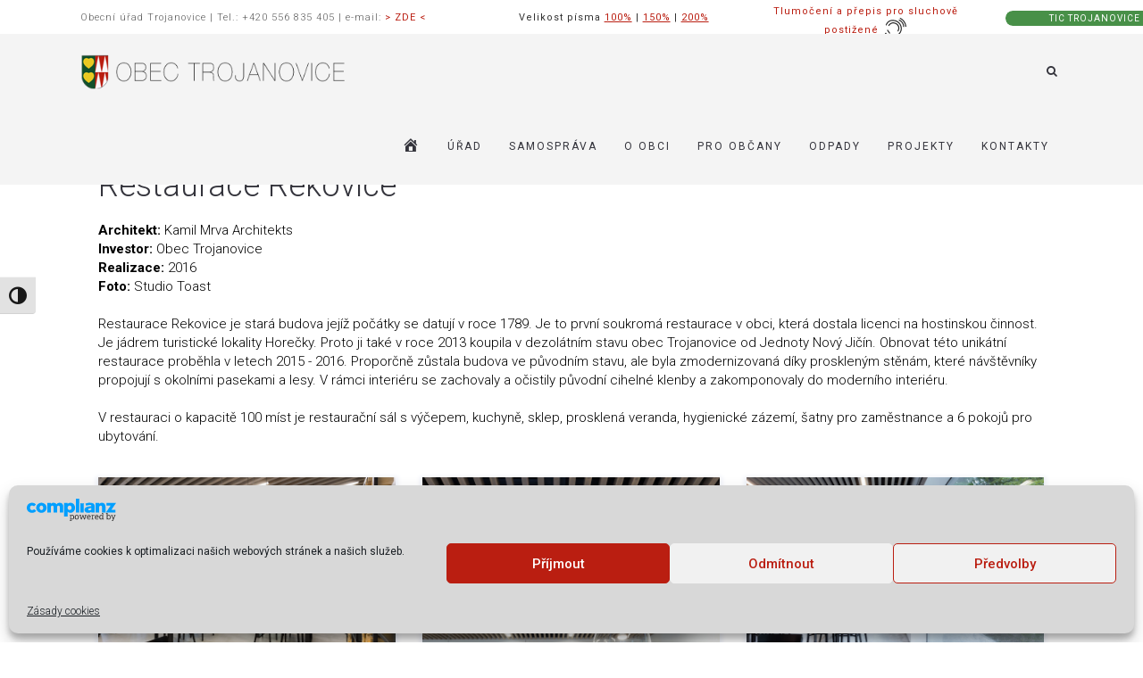

--- FILE ---
content_type: text/html; charset=UTF-8
request_url: https://www.trojanovice.cz/samosprava/projekty/architektura-realizace/restaurace-rekovice/
body_size: 24649
content:
<!DOCTYPE html>
<html lang="cs" itemscope itemtype="https://schema.org/WebPage">
<head>
	<meta charset="UTF-8"/>
	<meta http-equiv="X-UA-Compatible" content="IE=edge">
	<meta name="viewport" content="width=device-width, initial-scale=1">
	<title>Restaurace Rekovice - Obec Trojanovice</title>
<meta name='robots' content='max-image-preview:large' />
<meta name="dlm-version" content="5.1.6"><script type="text/javascript">
var ajaxurl = "https://www.trojanovice.cz/wp-admin/admin-ajax.php";
var ff_template_url = "https://www.trojanovice.cz/wp-content/themes/ark";
</script>
<link rel='dns-prefetch' href='//fonts.googleapis.com' />
<link rel="alternate" type="application/rss+xml" title="Obec Trojanovice &raquo; RSS zdroj" href="https://www.trojanovice.cz/feed/" />
<link rel="alternate" title="oEmbed (JSON)" type="application/json+oembed" href="https://www.trojanovice.cz/wp-json/oembed/1.0/embed?url=https%3A%2F%2Fwww.trojanovice.cz%2Fsamosprava%2Fprojekty%2Farchitektura-realizace%2Frestaurace-rekovice%2F" />
<link rel="alternate" title="oEmbed (XML)" type="text/xml+oembed" href="https://www.trojanovice.cz/wp-json/oembed/1.0/embed?url=https%3A%2F%2Fwww.trojanovice.cz%2Fsamosprava%2Fprojekty%2Farchitektura-realizace%2Frestaurace-rekovice%2F&#038;format=xml" />
<style id='wp-img-auto-sizes-contain-inline-css' type='text/css'>
img:is([sizes=auto i],[sizes^="auto," i]){contain-intrinsic-size:3000px 1500px}
/*# sourceURL=wp-img-auto-sizes-contain-inline-css */
</style>
<link rel='stylesheet' id='dashicons-css' href='https://www.trojanovice.cz/wp-includes/css/dashicons.min.css?ver=6.9' type='text/css' media='all' />
<link rel='stylesheet' id='menu-icons-extra-css' href='https://www.trojanovice.cz/wp-content/plugins/menu-icons/css/extra.min.css?ver=0.13.20' type='text/css' media='all' />
<link rel='stylesheet' id='animate-css' href='https://www.trojanovice.cz/wp-content/plugins/fresh-framework//framework/themes/builder/metaBoxThemeBuilder/assets/freshGrid/extern/animate.css/animate.min.css?ver=1.72.0' type='text/css' media='all' />
<link rel='stylesheet' id='ff-freshgrid-css' href='https://www.trojanovice.cz/wp-content/plugins/fresh-framework//framework/themes/builder/metaBoxThemeBuilder/assets/freshGrid/freshGrid.css?ver=1.72.0' type='text/css' media='all' />
<link rel='stylesheet' id='ui-font-css' href='https://www.trojanovice.cz/wp-content/plugins/wp-accessibility/toolbar/fonts/css/a11y-toolbar.css?ver=2.2.6' type='text/css' media='all' />
<link rel='stylesheet' id='wpa-toolbar-css' href='https://www.trojanovice.cz/wp-content/plugins/wp-accessibility/toolbar/css/a11y.css?ver=2.2.6' type='text/css' media='all' />
<link rel='stylesheet' id='ui-fontsize.css-css' href='https://www.trojanovice.cz/wp-content/plugins/wp-accessibility/toolbar/css/a11y-fontsize-alt.css?ver=2.2.6' type='text/css' media='all' />
<style id='ui-fontsize.css-inline-css' type='text/css'>
html { --wpa-font-size: 150%; }
/*# sourceURL=ui-fontsize.css-inline-css */
</style>
<link rel='stylesheet' id='wpa-style-css' href='https://www.trojanovice.cz/wp-content/plugins/wp-accessibility/css/wpa-style.css?ver=2.2.6' type='text/css' media='all' />
<style id='wpa-style-inline-css' type='text/css'>

.wpa-visible-ltr#skiplinks a,  .wpa-visible-ltr#skiplinks a:visited {
	
}
.wpa-visible-ltr#skiplinks a:active, .wpa-visible-ltr#skiplinks a:hover, .wpa-visible-ltr#skiplinks a:focus {
	
}
	:root { --admin-bar-top : 7px; }
/*# sourceURL=wpa-style-inline-css */
</style>
<link rel='stylesheet' id='wpvs_front_end_css-css' href='https://www.trojanovice.cz/wp-content/plugins/wp-visual-sitemap/css/wpvs-front-end.css?ver=6.9' type='text/css' media='all' />
<link rel='stylesheet' id='cmplz-general-css' href='https://www.trojanovice.cz/wp-content/plugins/complianz-gdpr/assets/css/cookieblocker.min.css?ver=1766002534' type='text/css' media='all' />
<link rel='stylesheet' id='bootstrap-css' href='https://www.trojanovice.cz/wp-content/themes/ark/assets/plugins/bootstrap/css/bootstrap.min.css?ver=3.3.7' type='text/css' media='all' />
<link rel='stylesheet' id='jquery.mCustomScrollbar-css' href='https://www.trojanovice.cz/wp-content/themes/ark/assets/plugins/scrollbar/jquery.mCustomScrollbar.css?ver=3.1.12' type='text/css' media='all' />
<link rel='stylesheet' id='owl.carousel-css' href='https://www.trojanovice.cz/wp-content/themes/ark/assets/plugins/owl-carousel/assets/owl.carousel.css?ver=1.3.2' type='text/css' media='all' />
<link rel='stylesheet' id='magnific-popup-css' href='https://www.trojanovice.cz/wp-content/themes/ark/assets/plugins/magnific-popup/magnific-popup.css?ver=1.1.0' type='text/css' media='all' />
<link rel='stylesheet' id='cubeportfolio-css' href='https://www.trojanovice.cz/wp-content/themes/ark/assets/plugins/cubeportfolio/css/cubeportfolio.min.css?ver=3.8.0' type='text/css' media='all' />
<link rel='stylesheet' id='freshframework-font-awesome4-css' href='https://www.trojanovice.cz/wp-content/plugins/fresh-framework///framework/extern/iconfonts/ff-font-awesome4/ff-font-awesome4.css?ver=6.9' type='text/css' media='all' />
<link rel='stylesheet' id='freshframework-font-et-line-css' href='https://www.trojanovice.cz/wp-content/plugins/fresh-framework///framework/extern/iconfonts/ff-font-et-line/ff-font-et-line.css?ver=6.9' type='text/css' media='all' />
<link rel='stylesheet' id='freshframework-simple-line-icons-css' href='https://www.trojanovice.cz/wp-content/plugins/fresh-framework///framework/extern/iconfonts/ff-font-simple-line-icons/ff-font-simple-line-icons.css?ver=6.9' type='text/css' media='all' />
<link rel='stylesheet' id='ark-one-page-business-css' href='https://www.trojanovice.cz/wp-content/themes/ark/assets/css/one-page-business.css?ver=6.9' type='text/css' media='all' />
<link rel='stylesheet' id='ark-landing-css' href='https://www.trojanovice.cz/wp-content/themes/ark/assets/css/landing.css?ver=6.9' type='text/css' media='all' />
<link rel='stylesheet' id='ark-style-css' href='https://www.trojanovice.cz/wp-content/themes/ark/style.css?ver=6.9' type='text/css' media='all' />
<style id='ark-style-inline-css' type='text/css'>
body,p,.ff-richtext,li,li a,a,h1, h2, h3, h4, h5, h6 ,.progress-box-v1 .progress-title,.progress-box-v2 .progress-title,.team-v5-progress-box .progress-title,.pricing-list-v1 .pricing-list-v1-header-title,.team-v3 .progress-box .progress-title,.rating-container .caption > .label,.theme-portfolio .cbp-l-filters-alignRight,.theme-portfolio .cbp-l-filters-alignLeft,.theme-portfolio .cbp-l-filters-alignCenter,.theme-portfolio .cbp-filter-item,.theme-portfolio .cbp-l-loadMore-button .cbp-l-loadMore-link,.theme-portfolio .cbp-l-loadMore-button .cbp-l-loadMore-button-link,.theme-portfolio .cbp-l-loadMore-text .cbp-l-loadMore-link,.theme-portfolio .cbp-l-loadMore-text .cbp-l-loadMore-button-link,.theme-portfolio-v2 .cbp-l-filters-alignRight .cbp-filter-item,.theme-portfolio-v3 .cbp-l-filters-button .cbp-filter-item,.zeus .tp-bullet-title{font-family:'Roboto',Arial,sans-serif}

.blog-classic .blog-classic-label,.blog-classic .blog-classic-subtitle,.blog-grid .blog-grid-title-el,.blog-grid .blog-grid-title-el .blog-grid-title-link,.blog-grid .blog-grid-supplemental-title,.op-b-blog .blog-grid-supplemental-title,.blog-grid .blog-grid-supplemental-category,.blog-grid-supplemental .blog-grid-supplemental-title a,.blog-teaser .blog-teaser-category .blog-teaser-category-title,.blog-teaser .blog-teaser-category .blog-teaser-category-title a,.news-v8 .news-v8-category a,.news-v1 .news-v1-heading .news-v1-heading-title > a,.news-v1 .news-v1-quote:before,.news-v2 .news-v2-subtitle,.news-v2 .news-v2-subtitle a,.ff-news-v3-meta-data,.ff-news-v3-meta-data a,.news-v3 .news-v3-content .news-v3-subtitle,.news-v6 .news-v6-subtitle,.news-v7 .news-v7-subtitle,.news-v8 .news-v8-category,.blog-simple-slider .op-b-blog-title,.blog-simple-slider .op-b-blog-title a,.heading-v1 .heading-v1-title,.heading-v1 .heading-v1-title p,.testimonials-v7 .testimonials-v7-title .sign,.team-v3 .team-v3-member-position,.heading-v1 .heading-v1-subtitle,.heading-v1 .heading-v1-subtitle p,.heading-v2 .heading-v2-text,.heading-v2 .heading-v2-text p,.heading-v3 .heading-v3-text,.heading-v3 .heading-v3-text p,.heading-v4 .heading-v4-subtitle,.heading-v4 .heading-v4-subtitle p,.newsletter-v2 .newsletter-v2-title span.sign,.quote-socials-v1 .quote-socials-v1-quote,.quote-socials-v1 .quote-socials-v1-quote p,.sliding-bg .sliding-bg-title,.timeline-v4 .timeline-v4-subtitle, .timeline-v4 .timeline-v4-subtitle a,.counters-v2 .counters-v2-subtitle,.icon-box-v2 .icon-box-v2-body-subtitle,.i-banner-v1 .i-banner-v1-heading .i-banner-v1-member-position,.i-banner-v1 .i-banner-v1-quote,.i-banner-v3 .i-banner-v3-subtitle,.newsletter-v2 .newsletter-v2-title:before,.piechart-v1 .piechart-v1-body .piechart-v1-body-subtitle,.pricing-list-v1 .pricing-list-v1-body .pricing-list-v1-header-subtitle,.pricing-list-v2 .pricing-list-v2-header-title,.pricing-list-v3 .pricing-list-v3-text,.promo-block-v2 .promo-block-v2-text,.promo-block-v2 .promo-block-v2-text p,.promo-block-v3 .promo-block-v3-subtitle,.services-v1 .services-v1-subtitle,.services-v10 .services-v10-no,.services-v11 .services-v11-subtitle,.slider-block-v1 .slider-block-v1-subtitle,.team-v3 .team-v3-header .team-v3-member-position,.team-v4 .team-v4-content .team-v4-member-position,.testimonials-v1 .testimonials-v1-author-position,.testimonials-v3 .testimonials-v3-subtitle:before,.testimonials-v3 .testimonials-v3-subtitle span.sign,.testimonials-v3 .testimonials-v3-author,.testimonials-v5 .testimonials-v5-quote-text,.testimonials-v5 .testimonials-v5-quote-text p,.testimonials-v6 .testimonials-v6-element .testimonials-v6-position,.testimonials-v6 .testimonials-v6-quote-text,.testimonials-v6 .testimonials-v6-quote-text p,.testimonials-v7 .testimonials-v7-title:before,.testimonials-v7 .testimonials-v7-author,.testimonials-v7-title-span,.footer .footer-testimonials .footer-testimonials-quote:before,.animated-headline-v1 .animated-headline-v1-subtitle,.news-v3 .news-v3-content .news-v3-subtitle,.news-v3 .news-v3-content .news-v3-subtitle a,.theme-ci-v1 .theme-ci-v1-item .theme-ci-v1-title{font-family:null,Arial,sans-serif}

code, kbd, pre, samp{font-family:'Courier New', Courier, monospace,Arial,sans-serif}

.custom-font-1{font-family:Arial, Helvetica, sans-serif,Arial,sans-serif}

.custom-font-2{font-family:Arial, Helvetica, sans-serif,Arial,sans-serif}

.custom-font-3{font-family:Arial, Helvetica, sans-serif,Arial,sans-serif}

.custom-font-4{font-family:Arial, Helvetica, sans-serif,Arial,sans-serif}

.custom-font-5{font-family:Arial, Helvetica, sans-serif,Arial,sans-serif}

.custom-font-6{font-family:Arial, Helvetica, sans-serif,Arial,sans-serif}

.custom-font-7{font-family:Arial, Helvetica, sans-serif,Arial,sans-serif}

.custom-font-8{font-family:Arial, Helvetica, sans-serif,Arial,sans-serif}

.fg-container-small { width: 100%; padding-left: 15px; padding-right: 15px; }
.fg-container-medium { width: 100%; padding-left: 15px; padding-right: 15px; }
.fg-container-large { width: 100%; padding-left: 15px; padding-right: 15px; }
.fg-container-fluid, .ark-boxed__boxed-wrapper, .ark-boxed__boxed-wrapper .ark-header { width: 100%; padding-left: 15px; padding-right: 15px; }

@media (min-width: 768px){
.fg-container-small { width: 750px; padding-left: 15px; padding-right: 15px; }
.fg-container-medium { width: 750px; padding-left: 15px; padding-right: 15px; }
.fg-container-large { width: 750px; padding-left: 15px; padding-right: 15px; }
.fg-container-fluid, .ark-boxed__boxed-wrapper, .ark-boxed__boxed-wrapper .ark-header { width: 100%; padding-left: 15px; padding-right: 15px; }
}

@media (min-width: 992px){
.fg-container-small { width: 750px; padding-left: 15px; padding-right: 15px; }
.fg-container-medium { width: 970px; padding-left: 15px; padding-right: 15px; }
.fg-container-large { width: 970px; padding-left: 15px; padding-right: 15px; }
.fg-container-fluid, .ark-boxed__boxed-wrapper, .ark-boxed__boxed-wrapper .ark-header { width: 100%; padding-left: 15px; padding-right: 15px; }
}

@media (min-width: 1200px){
.fg-container-small { width: 750px; padding-left: 15px; padding-right: 15px; }
.fg-container-medium { width: 970px; padding-left: 15px; padding-right: 15px; }
.fg-container-large { width: 1170px; padding-left: 15px; padding-right: 15px; }
.fg-container-fluid, .ark-boxed__boxed-wrapper, .ark-boxed__boxed-wrapper .ark-header { width: 100%; padding-left: 15px; padding-right: 15px; }
}

/*# sourceURL=ark-style-inline-css */
</style>
<link rel='stylesheet' id='ark-style-child-css' href='https://www.trojanovice.cz/wp-content/themes/ark-child/style.css?ver=6.9' type='text/css' media='all' />
<link rel='stylesheet' id='ark-google-fonts-css' href='//fonts.googleapis.com/css?family=Roboto%3A300%2C400%2C500%2C600%2C700%2C300i%2C400i%2C700i%7Cnull%3A300%2C400%2C500%2C600%2C700%2C300i%2C400i%2C700i&#038;subset=cyrillic%2Ccyrillic-ext%2Cgreek%2Cgreek-ext%2Clatin%2Clatin-ext%2Cvietnamese&#038;ver=1.72.0' type='text/css' media='all' />
<link rel='stylesheet' id='ark-colors-css' href='https://www.trojanovice.cz/wp-content/uploads/freshframework/css/colors.css?ver=6.9' type='text/css' media='all' />
<link rel='stylesheet' id='twentytwenty-css' href='https://www.trojanovice.cz/wp-content/themes/ark/assets/plugins/twentytwenty/css/twentytwenty.css?ver=6.9' type='text/css' media='all' />
<script type="text/javascript" src="https://www.trojanovice.cz/wp-includes/js/jquery/jquery.min.js?ver=3.7.1" id="jquery-core-js"></script>
<script type="text/javascript" src="https://www.trojanovice.cz/wp-includes/js/jquery/jquery-migrate.min.js?ver=3.4.1" id="jquery-migrate-js"></script>

<!-- OG: 3.3.8 -->
<meta property="og:description" content="Restaurace Rekovice"><meta property="og:type" content="article"><meta property="og:locale" content="cs"><meta property="og:site_name" content="Obec Trojanovice"><meta property="og:title" content="Restaurace Rekovice"><meta property="og:url" content="https://www.trojanovice.cz/samosprava/projekty/architektura-realizace/restaurace-rekovice/"><meta property="og:updated_time" content="2018-06-04T01:51:14+02:00">
<meta property="article:published_time" content="2018-06-03T23:44:01+00:00"><meta property="article:modified_time" content="2018-06-03T23:51:14+00:00"><meta property="article:author:first_name" content="Petr"><meta property="article:author:last_name" content="Jahoda"><meta property="article:author:username" content="Petr Jahoda">
<meta property="twitter:partner" content="ogwp"><meta property="twitter:card" content="summary"><meta property="twitter:title" content="Restaurace Rekovice"><meta property="twitter:description" content="Restaurace Rekovice"><meta property="twitter:url" content="https://www.trojanovice.cz/samosprava/projekty/architektura-realizace/restaurace-rekovice/"><meta property="twitter:label1" content="Reading time"><meta property="twitter:data1" content="12 minutes">
<meta itemprop="name" content="Restaurace Rekovice"><meta itemprop="description" content="Restaurace Rekovice"><meta itemprop="datePublished" content="2018-06-03"><meta itemprop="dateModified" content="2018-06-03T23:51:14+00:00">
<meta property="profile:first_name" content="Petr"><meta property="profile:last_name" content="Jahoda"><meta property="profile:username" content="Petr Jahoda">
<!-- /OG -->

<link rel="https://api.w.org/" href="https://www.trojanovice.cz/wp-json/" /><link rel="alternate" title="JSON" type="application/json" href="https://www.trojanovice.cz/wp-json/wp/v2/pages/802" /><link rel="EditURI" type="application/rsd+xml" title="RSD" href="https://www.trojanovice.cz/xmlrpc.php?rsd" />
<meta name="generator" content="WordPress 6.9" />
<link rel="canonical" href="https://www.trojanovice.cz/samosprava/projekty/architektura-realizace/restaurace-rekovice/" />
<link rel='shortlink' href='https://www.trojanovice.cz/?p=802' />
			<style>.cmplz-hidden {
					display: none !important;
				}</style><!-- Global site tag (gtag.js) - Google Analytics -->
<script type="text/plain" data-service="google-analytics" data-category="statistics" async data-cmplz-src="https://www.googletagmanager.com/gtag/js?id=UA-126717504-1"></script>
<script>
  window.dataLayer = window.dataLayer || [];
  function gtag(){dataLayer.push(arguments);}
  gtag('js', new Date());

  gtag('config', 'UA-126717504-1');
</script>

<style type="text/css">
@media (min-width: 992px) and (max-width: 1200px) {
.header .navbar-logo-wrap img { height: 35px !important; } 
}

@media (min-width: 992px) and (max-width: 1200px) {
.navbar-nav .nav-item-child { padding: 0 10px!important; }
}


.table-half {
border: 0px solid #ddd;
padding: 10px 15px;

}

td.table-half {
border: 0px solid #ddd;
padding: 5px 10px;

}

.portfolio-classic-1 .ff-portfolio-grid-wrapper {
    padding: 8px;
    margin: -8px -8px 0 -8px;
    overflow: hidden;
    padding-bottom: 20px;
}

.footer-kont-left {
	float: left;
	font-weight: 600;
	display: block;
	padding: 0 0 2px 0;

}
.footer-kont-right {
	text-align: right;
	display: block;
	padding: 0 0 2px 0;

}

.hodiny {
  list-style-type: none;

}

</style>
<!-- Favicon -->
<link rel="apple-touch-icon-precomposed" sizes="57x57" href="https://www.trojanovice.cz/wp-content/uploads/freshframework/ff_fresh_favicon/favicon_57x57--2018_09_30__11_17_25.png"> <!-- iPhone iOS ≤ 6 favicon -->
<link rel="apple-touch-icon-precomposed" sizes="114x114" href="https://www.trojanovice.cz/wp-content/uploads/freshframework/ff_fresh_favicon/favicon_114x114--2018_09_30__11_17_25.png"> <!-- iPhone iOS ≤ 6 Retina favicon -->
<link rel="apple-touch-icon-precomposed" sizes="72x72" href="https://www.trojanovice.cz/wp-content/uploads/freshframework/ff_fresh_favicon/favicon_72x72--2018_09_30__11_17_25.png"> <!-- iPad iOS ≤ 6 favicon -->
<link rel="apple-touch-icon-precomposed" sizes="144x144" href="https://www.trojanovice.cz/wp-content/uploads/freshframework/ff_fresh_favicon/favicon_144x144--2018_09_30__11_17_25.png"> <!-- iPad iOS ≤ 6 Retina favicon -->
<link rel="apple-touch-icon-precomposed" sizes="60x60" href="https://www.trojanovice.cz/wp-content/uploads/freshframework/ff_fresh_favicon/favicon_60x60--2018_09_30__11_17_25.png"> <!-- iPhone iOS ≥ 7 favicon -->
<link rel="apple-touch-icon-precomposed" sizes="120x120" href="https://www.trojanovice.cz/wp-content/uploads/freshframework/ff_fresh_favicon/favicon_120x120--2018_09_30__11_17_25.png"> <!-- iPhone iOS ≥ 7 Retina favicon -->
<link rel="apple-touch-icon-precomposed" sizes="76x76" href="https://www.trojanovice.cz/wp-content/uploads/freshframework/ff_fresh_favicon/favicon_76x76--2018_09_30__11_17_25.png"> <!-- iPad iOS ≥ 7 favicon -->
<link rel="apple-touch-icon-precomposed" sizes="152x152" href="https://www.trojanovice.cz/wp-content/uploads/freshframework/ff_fresh_favicon/favicon_152x152--2018_09_30__11_17_25.png"> <!-- iPad iOS ≥ 7 Retina favicon -->
<link rel="icon" type="image/png" sizes="196x196" href="https://www.trojanovice.cz/wp-content/uploads/freshframework/ff_fresh_favicon/favicon_196x196--2018_09_30__11_17_25.png"> <!-- Android Chrome M31+ favicon -->
<link rel="icon" type="image/png" sizes="160x160" href="https://www.trojanovice.cz/wp-content/uploads/freshframework/ff_fresh_favicon/favicon_160x160--2018_09_30__11_17_25.png"> <!-- Opera Speed Dial ≤ 12 favicon -->
<link rel="icon" type="image/png" sizes="96x96" href="https://www.trojanovice.cz/wp-content/uploads/freshframework/ff_fresh_favicon/favicon_96x96--2018_09_30__11_17_25.png"> <!-- Google TV favicon -->
<link rel="icon" type="image/png" sizes="32x32" href="https://www.trojanovice.cz/wp-content/uploads/freshframework/ff_fresh_favicon/favicon_32x32--2018_09_30__11_17_25.png"> <!-- Default medium favicon -->
<link rel="icon" type="image/png" sizes="16x16" href="https://www.trojanovice.cz/wp-content/uploads/freshframework/ff_fresh_favicon/favicon_16x16--2018_09_30__11_17_25.png"> <!-- Default small favicon -->
<meta name="msapplication-TileColor" content="#FFFFFF" > <!-- IE10 Windows 8.0 favicon -->
<link rel="shortcut icon" href="https://www.trojanovice.cz/wp-content/uploads/freshframework/ff_fresh_favicon/icon2018_09_30__11_17_25.ico" /> <!-- Default favicons (16, 32, 48) in .ico format -->
<!--/Favicon -->

</head>
<body data-cmplz=1 class="wp-singular page-template-default page page-id-802 page-child parent-pageid-33 wp-theme-ark wp-child-theme-ark-child wpa-excerpt appear-animate">
<style>.ffb-id-boxed-wrapper .ark-header{ margin:0 auto;}.ffb-id-boxed-wrapper .ark-header{ max-width:100%;}.ffb-id-boxed-wrapper .ark-boxed__boxed-wrapper{ margin:0 auto;}.ffb-id-boxed-wrapper .ark-boxed__boxed-wrapper{ max-width:100%;}@media (min-width: 992px){			.ark-boxed__boxed-wrapper .header-section-scroll-container {				margin-left: 0;			}			.ark-boxed__boxed-wrapper .header-section-scroll-container-right {				margin-right: 0;			}			.ark-boxed__boxed-wrapper .header-vertical-container{				margin-left: 0;			}			.ark-boxed__boxed-wrapper .header-vertical-container-right{				margin-right: 0;			}		}		.fg-container-fluid, .ark-boxed__boxed-wrapper, .ark-boxed__boxed-wrapper .ark-header{margin-left: auto !important;margin-right: auto !important;}/* qqqqqqqqqqq center*/.fg-container-small { width: 100%; padding-left: 15px; padding-right: 15px; }.fg-container-medium { width: 100%; padding-left: 15px; padding-right: 15px; }.fg-container-large { width: 100%; padding-left: 15px; padding-right: 15px; }.fg-container-fluid, .ark-boxed__boxed-wrapper, .ark-boxed__boxed-wrapper .ark-header { width: 100%; padding-left: 0px; padding-right: 0px; }@media (min-width: 768px){.fg-container-small { width: 750px; padding-left: 40px; padding-right: 40px; }.fg-container-medium { width: 750px; padding-left: 40px; padding-right: 40px; }.fg-container-large { width: 750px; padding-left: 40px; padding-right: 40px; }.fg-container-fluid, .ark-boxed__boxed-wrapper, .ark-boxed__boxed-wrapper .ark-header { width: 100%; padding-left: 40px; padding-right: 40px; }}@media (min-width: 992px){.fg-container-small { width: 750px; padding-left: 60px; padding-right: 60px; }.fg-container-medium { width: 970px; padding-left: 60px; padding-right: 60px; }.fg-container-large { width: 970px; padding-left: 60px; padding-right: 60px; }.fg-container-fluid, .ark-boxed__boxed-wrapper, .ark-boxed__boxed-wrapper .ark-header { width: 100%; padding-left: 60px; padding-right: 60px; }}@media (min-width: 1200px){.fg-container-small { width: 750px; padding-left: 90px; padding-right: 90px; }.fg-container-medium { width: 970px; padding-left: 90px; padding-right: 90px; }.fg-container-large { width: 1360px; padding-left: 90px; padding-right: 90px; }.fg-container-fluid, .ark-boxed__boxed-wrapper, .ark-boxed__boxed-wrapper .ark-header { width: 100%; padding-left: 90px; padding-right: 90px; }}</style><div class="ffb-id-boxed-wrapper ark-boxed__body-wrapper fg-el-has-bg  ffb-body-wrapper"><span class="fg-bg"><span data-fg-bg="{&quot;type&quot;:&quot;color&quot;,&quot;opacity&quot;:1,&quot;color&quot;:&quot;#cccccc&quot;}" class="fg-bg-layer fg-bg-type-color " style="opacity: 1; background-color: #cccccc;"></span></span><div class="ark-boxed__boxed-wrapper fg-el-has-bg  ffb-boxed-wrapper"><span class="fg-bg"><span data-fg-bg="{&quot;type&quot;:&quot;color&quot;,&quot;opacity&quot;:1,&quot;color&quot;:&quot;#ffffff&quot;}" class="fg-bg-layer fg-bg-type-color " style="opacity: 1; background-color: #ffffff;"></span></span><div class="ffb-id-navigation-header wrapper ff-boxed-wrapper"><div class="wrapper-topbar-top-space hidden-xs hidden-sm"></div><div class="wrapper-top-space"></div><header class="ark-header topbar-always-visible  header-no-pills header header-sticky navbar-fixed-top header-has-topbar fg-text-dark ffb-header-design"><div class="ff-ark-header-circle-shadow"></div><div class="ark-topbar-wrapper  theme-toggle-content"><div class="ark-topbar"><section class="ffb-id-22mb2oa8 fg-section fg-el-has-bg hidden-sm hidden-md fg-text-dark" data-fg-height="{&quot;4&quot;:&quot;38&quot;,&quot;1&quot;:&quot;null&quot;,&quot;2&quot;:&quot;null&quot;,&quot;3&quot;:&quot;null&quot;}"><span class="fg-bg"><span data-fg-bg="{&quot;type&quot;:&quot;color&quot;,&quot;opacity&quot;:1,&quot;color&quot;:&quot;#ffffff&quot;}" class="fg-bg-layer fg-bg-type-color " style="opacity: 1; background-color: #ffffff;"></span></span><div class="fg-container container-fluid fg-container-fluid fg-container-lvl--1 "><div class="fg-row row    " ><div class="ffb-id-22mb2oa9 fg-col col-xs-7 col-md-5 hidden-xs hidden-sm fg-text-dark"><div class="ffb-id-22mb43dp fg-paragraph ff-richtext text-right    fg-text-dark"><p>Obecn&iacute; &uacute;řad Trojanovice | Tel.: +420 556 835 405 | e-mail: <a href="mailto:obecni.urad@trojanovice.cz"> &gt; ZDE &lt;</a></p></div></div><div class="ffb-id-4i42emug fg-col col-xs-12 col-md-3 hidden-xs hidden-sm fg-text-dark"><div class="ffb-id-4i42emuh fg-text-dark">Velikost písma <b><u><a href="#" class="afr-normal">100%</a></b></u> |
<b><u><a href="#"  class="afr-large">150%</a></b></u> |
<b><u><a href="#"  class="afr-xlarge">200%</a></b></u></div></div><div class="ffb-id-8kgd0p89 fg-col col-xs-12 col-md-3 fg-text-dark"><div class="ffb-id-8kgd0p8a fg-text-dark"><a href="https://app.tichalinka.cz/login?organization=1f17f87f-e82d-43ed-9b70-3e7e54866ea9" class="tlbutton">Tlumočení a přepis pro sluchově postižené <img src="https://www.trojanovice.cz/sluch/tlumoceni.svg" alt="" width="28" height="28"></a></div></div><div class="ffb-id-6b54r4kt fg-col col-xs-12 col-md-1 fg-text-dark"><p class="ffb-id-6b54r4ku fg-paragraph text-right    fg-el-has-bg fg-text-dark"><span class="fg-bg"><span data-fg-bg="{&quot;type&quot;:&quot;color&quot;,&quot;opacity&quot;:1,&quot;color&quot;:&quot;#489048&quot;}" class="fg-bg-layer fg-bg-type-color " style="opacity: 1; background-color: #489048;"></span></span><a href="https://www.trojanovice.info/">TIC TROJANOVICE</a></p></div></div></div></section></div></div><nav class="navbar mega-menu fg-text-dark ffb-header-design-inner" role="navigation">
				<div class=" fg-container container-fluid fg-container-fluid  ">
					<div class="menu-container">
						
													<button type="button" class="navbar-toggle" data-toggle="collapse" data-target=".nav-collapse">
								<span class="sr-only">Toggle navigation</span>
								<span class="toggle-icon"></span>
							</button>
						
																					<div class="theme-toggle-trigger topbar-toggle-trigger">
									<i class="topbar-toggle-trigger-icon-style ff-font-awesome4 icon-ellipsis-v"></i>
								</div>
																			<div class="navbar-actions">

									<div class="navbar-actions-shrink search-classic">
			<div class="search-classic-btn ffb-ark-first-level-menu">
				<i class="navbar-special-icon search-classic-btn-default ff-font-awesome4 icon-search"></i>
				<i class="navbar-special-icon search-classic-btn-active ff-font-awesome4 icon-times"></i>
			</div>
			<div class="search-classic-field">
				<form method="get" action="https://www.trojanovice.cz/">
					<div class="input-group">
												<input
							name="s"
							type="text"
							class="form-control search-classic-input"
							placeholder="Hledat.."
							value=""
						>

						<span class="input-group-btn">
							<button class="btn-base-bg btn-base-sm search-classic-submit-button" type="submit"><i class="search-on-header-btn-default ff-font-awesome4 icon-search"></i></button>
						</span>
					</div>
				</form>
			</div>
		</div>
								</div>

						<div class="navbar-logo fg-text-dark ffb-logo"><a class="navbar-logo-wrap" href="https://www.trojanovice.cz/"><img class="navbar-logo-img navbar-logo-img-normal" src="https://www.trojanovice.cz/wp-content/uploads/2018/04/trojanovice.png" alt="Obec Trojanovice"><img class="navbar-logo-img navbar-logo-img-fixed" src="https://www.trojanovice.cz/wp-content/uploads/2018/04/trojanovice.png" alt="Obec Trojanovice"><img class="navbar-logo-img navbar-logo-img-mobile" src="https://www.trojanovice.cz/wp-content/uploads/2025/04/logo-mobil-trojanovice.png" alt="Obec Trojanovice"><img class="navbar-logo-img navbar-logo-img-tablet" src="https://www.trojanovice.cz/wp-content/uploads/2025/04/logo-mobil-trojanovice.png" alt="Obec Trojanovice"></a><span class="hidden header-height-info" data-desktopBeforeScroll="85" data-desktopAfterScroll="85" data-mobileBeforeScroll="90" data-tabletBeforeScroll="90"></span></div>
					</div>

					<div class="collapse navbar-collapse nav-collapse">
						<div class="menu-container">

															<ul class="nav navbar-nav navbar-nav-left">
									<li id="menu-item-23122" class="menu-item menu-item-type-post_type menu-item-object-page menu-item-home nav-item  menu-item-23122"><a href="https://www.trojanovice.cz/" class=" nav-item-child ffb-ark-first-level-menu "><i class="_mi dashicons dashicons-admin-home" aria-hidden="true" style="font-size:1.6em;"></i><span class="visuallyhidden">DOMŮ</span></a></li><li id="menu-item-5187" class="menu-item menu-item-type-post_type menu-item-object-page menu-item-has-children nav-item  dropdown menu-item-5187"><a href="https://www.trojanovice.cz/urad/" class=" nav-item-child ffb-ark-first-level-menu  dropdown-link ">ÚŘAD</a><a data-toggle="dropdown" href="#"  href="https://www.trojanovice.cz/urad/" class=" nav-item-child ffb-ark-first-level-menu  dropdown-toggle ">&nbsp;</a><span class="clearfix"></span><ul class="sub-menu  dropdown-menu "><li id="menu-item-32546" class="menu-item menu-item-type-post_type menu-item-object-page menu-item-has-children dropdown-submenu menu-item-32546"><a href="https://www.trojanovice.cz/urad/povinne-zverejnovane-informace/" class=" dropdown-submenu-child  ffb-ark-sub-level-menu ">POVINNĚ ZVEŘEJŇOVANÉ INFORMACE</a><ul class="sub-menu  dropdown-menu "><li id="menu-item-5188" class="menu-item menu-item-type-post_type menu-item-object-page dropdown-menu-item menu-item-5188"><a href="https://www.trojanovice.cz/urad/povinne-zverejnovane-informace/povinne-zverejnovane-informace-obecni-urad/" class=" dropdown-menu-item-child  ffb-ark-sub-level-menu ">POVINNĚ ZVEŘEJŇOVANÉ INFORMACE - OBECNÍ ÚŘAD</a></li><li id="menu-item-32545" class="menu-item menu-item-type-post_type menu-item-object-page dropdown-menu-item menu-item-32545"><a href="https://www.trojanovice.cz/urad/povinne-zverejnovane-informace/povinne-zverejnovane-informace-vodovody-a-kanalizace/" class=" dropdown-menu-item-child  ffb-ark-sub-level-menu ">POVINNĚ ZVEŘEJŇOVANÉ INFORMACE - VODOVODY A&nbsp;KANALIZACE</a></li></ul></li><li id="menu-item-5189" class="menu-item menu-item-type-post_type menu-item-object-page dropdown-menu-item menu-item-5189"><a href="https://www.trojanovice.cz/urad/uredni-deska/" class=" dropdown-menu-item-child  ffb-ark-sub-level-menu ">ÚŘEDNÍ DESKA</a></li><li id="menu-item-29836" class="menu-item menu-item-type-post_type menu-item-object-page dropdown-menu-item menu-item-29836"><a href="https://www.trojanovice.cz/urad/elektronicka-podatelna/" class=" dropdown-menu-item-child  ffb-ark-sub-level-menu ">ELEKTRONICKÁ PODATELNA</a></li><li id="menu-item-1347" class="menu-item menu-item-type-post_type menu-item-object-page dropdown-menu-item menu-item-1347"><a href="https://www.trojanovice.cz/urad/vyhlasky-narizeni-smernice/" class=" dropdown-menu-item-child  ffb-ark-sub-level-menu ">VYHLÁŠKY, NAŘÍZENÍ, SMĚRNICE</a></li><li id="menu-item-5801" class="menu-item menu-item-type-post_type menu-item-object-page dropdown-menu-item menu-item-5801"><a href="https://www.trojanovice.cz/urad/verejnopravni-smlouvy/" class=" dropdown-menu-item-child  ffb-ark-sub-level-menu ">VEŘEJNOPRÁVNÍ SMLOUVY</a></li><li id="menu-item-1312" class="menu-item menu-item-type-post_type menu-item-object-page dropdown-menu-item menu-item-1312"><a href="https://www.trojanovice.cz/urad/evidence-obyvatel/" class=" dropdown-menu-item-child  ffb-ark-sub-level-menu ">EVIDENCE OBYVATEL</a></li><li id="menu-item-1310" class="menu-item menu-item-type-post_type menu-item-object-page dropdown-menu-item menu-item-1310"><a href="https://www.trojanovice.cz/urad/overovani-listin/" class=" dropdown-menu-item-child  ffb-ark-sub-level-menu ">OVĚŘOVÁNÍ LISTIN</a></li><li id="menu-item-1309" class="menu-item menu-item-type-post_type menu-item-object-page dropdown-menu-item menu-item-1309"><a href="https://www.trojanovice.cz/urad/czechpoint/" class=" dropdown-menu-item-child  ffb-ark-sub-level-menu ">CZECHPOINT</a></li><li id="menu-item-15746" class="menu-item menu-item-type-post_type menu-item-object-page dropdown-menu-item menu-item-15746"><a href="https://www.trojanovice.cz/urad/krizove-rizeni/" class=" dropdown-menu-item-child  ffb-ark-sub-level-menu ">KRIZOVÉ ŘÍZENÍ</a></li><li id="menu-item-30611" class="menu-item menu-item-type-post_type menu-item-object-page dropdown-menu-item menu-item-30611"><a href="https://www.trojanovice.cz/urad/volby/" class=" dropdown-menu-item-child  ffb-ark-sub-level-menu ">VOLBY</a></li></ul></li><li id="menu-item-20" class="menu-item menu-item-type-post_type menu-item-object-page current-page-ancestor menu-item-has-children nav-item  dropdown menu-item-20"><a href="https://www.trojanovice.cz/samosprava/" class=" nav-item-child ffb-ark-first-level-menu  dropdown-link ">SAMOSPRÁVA</a><a data-toggle="dropdown" href="#"  href="https://www.trojanovice.cz/samosprava/" class=" nav-item-child ffb-ark-first-level-menu  dropdown-toggle ">&nbsp;</a><span class="clearfix"></span><ul class="sub-menu  dropdown-menu "><li id="menu-item-1320" class="menu-item menu-item-type-post_type menu-item-object-page dropdown-menu-item menu-item-1320"><a href="https://www.trojanovice.cz/samosprava/zastupitelstvo/" class=" dropdown-menu-item-child  ffb-ark-sub-level-menu ">ZASTUPITELSTVO</a></li><li id="menu-item-1326" class="menu-item menu-item-type-post_type menu-item-object-page dropdown-menu-item menu-item-1326"><a href="https://www.trojanovice.cz/samosprava/verejne-zakazky-a-investice/" class=" dropdown-menu-item-child  ffb-ark-sub-level-menu ">VEŘEJNÉ ZAKÁZKY A&nbsp;INVESTICE</a></li><li id="menu-item-1329" class="menu-item menu-item-type-post_type menu-item-object-page menu-item-has-children dropdown-submenu menu-item-1329"><a href="https://www.trojanovice.cz/samosprava/finance/" class=" dropdown-submenu-child  ffb-ark-sub-level-menu ">FINANCE</a><ul class="sub-menu  dropdown-menu "><li id="menu-item-1338" class="menu-item menu-item-type-post_type menu-item-object-page dropdown-menu-item menu-item-1338"><a href="https://www.trojanovice.cz/samosprava/finance/rozpocet-obce/" class=" dropdown-menu-item-child  ffb-ark-sub-level-menu ">ROZPOČET OBCE</a></li><li id="menu-item-1337" class="menu-item menu-item-type-post_type menu-item-object-page dropdown-menu-item menu-item-1337"><a href="https://www.trojanovice.cz/samosprava/finance/rozpoctova-opatreni/" class=" dropdown-menu-item-child  ffb-ark-sub-level-menu ">ROZPOČTOVÁ OPATŘENÍ</a></li><li id="menu-item-1336" class="menu-item menu-item-type-post_type menu-item-object-page dropdown-menu-item menu-item-1336"><a href="https://www.trojanovice.cz/samosprava/finance/strednedoby-vyhled/" class=" dropdown-menu-item-child  ffb-ark-sub-level-menu ">STŘEDNĚDOBÝ VÝHLED</a></li><li id="menu-item-4311" class="menu-item menu-item-type-post_type menu-item-object-page dropdown-menu-item menu-item-4311"><a href="https://www.trojanovice.cz/samosprava/finance/zaverecny-ucet/" class=" dropdown-menu-item-child  ffb-ark-sub-level-menu ">ZÁVĚREČNÝ ÚČET</a></li></ul></li><li id="menu-item-1346" class="menu-item menu-item-type-post_type menu-item-object-page dropdown-menu-item menu-item-1346"><a href="https://www.trojanovice.cz/samosprava/uzemni-plan/" class=" dropdown-menu-item-child  ffb-ark-sub-level-menu ">ÚZEMNÍ PLÁN</a></li><li id="menu-item-7133" class="menu-item menu-item-type-post_type menu-item-object-page dropdown-menu-item menu-item-7133"><a href="https://www.trojanovice.cz/samosprava/strategicky-rozvojovy-dokument/" class=" dropdown-menu-item-child  ffb-ark-sub-level-menu ">STRATEGICKÝ ROZVOJOVÝ DOKUMENT</a></li><li id="menu-item-25" class="menu-item menu-item-type-post_type menu-item-object-page current-page-ancestor menu-item-has-children dropdown-submenu menu-item-25"><a href="https://www.trojanovice.cz/samosprava/projekty/" class=" dropdown-submenu-child  ffb-ark-sub-level-menu ">PROJEKTY</a><ul class="sub-menu  dropdown-menu "><li id="menu-item-35" class="menu-item menu-item-type-post_type menu-item-object-page current-page-ancestor dropdown-menu-item menu-item-35"><a href="https://www.trojanovice.cz/samosprava/projekty/architektura-realizace/" class=" dropdown-menu-item-child  ffb-ark-sub-level-menu ">Architektura – realizace</a></li><li id="menu-item-659" class="menu-item menu-item-type-post_type menu-item-object-page dropdown-menu-item menu-item-659"><a href="https://www.trojanovice.cz/samosprava/projekty/architektura-studie/" class=" dropdown-menu-item-child  ffb-ark-sub-level-menu ">Architektura – studie</a></li><li id="menu-item-661" class="menu-item menu-item-type-post_type menu-item-object-page dropdown-menu-item menu-item-661"><a href="https://www.trojanovice.cz/samosprava/projekty/infrastruktura-realizace/" class=" dropdown-menu-item-child  ffb-ark-sub-level-menu ">Infrastruktura – realizace</a></li><li id="menu-item-660" class="menu-item menu-item-type-post_type menu-item-object-page dropdown-menu-item menu-item-660"><a href="https://www.trojanovice.cz/samosprava/projekty/infrastruktura-projekty/" class=" dropdown-menu-item-child  ffb-ark-sub-level-menu ">Infrastruktura – projekty</a></li></ul></li><li id="menu-item-5204" class="menu-item menu-item-type-post_type menu-item-object-page menu-item-has-children dropdown-submenu menu-item-5204"><a href="https://www.trojanovice.cz/samosprava/obecni-noviny/" class=" dropdown-submenu-child  ffb-ark-sub-level-menu ">OBECNÍ NOVINY</a><ul class="sub-menu  dropdown-menu "><li id="menu-item-3535" class="menu-item menu-item-type-post_type menu-item-object-page dropdown-menu-item menu-item-3535"><a href="https://www.trojanovice.cz/samosprava/obecni-noviny/obecni-zpravodaj-archiv/" class=" dropdown-menu-item-child  ffb-ark-sub-level-menu ">OBECNÍ NOVINY – ARCHIV</a></li><li id="menu-item-1616" class="menu-item menu-item-type-post_type menu-item-object-page dropdown-menu-item menu-item-1616"><a href="https://www.trojanovice.cz/samosprava/obecni-noviny/obecni-noviny-informace-inzerce/" class=" dropdown-menu-item-child  ffb-ark-sub-level-menu ">OBECNÍ NOVINY INFORMACE – INZERCE</a></li></ul></li><li id="menu-item-5220" class="menu-item menu-item-type-post_type menu-item-object-page dropdown-menu-item menu-item-5220"><a href="https://www.trojanovice.cz/samosprava/spravce-osobnich-udaju-gdpr/" class=" dropdown-menu-item-child  ffb-ark-sub-level-menu ">SPRÁVCE OSOBNÍCH ÚDAJŮ – GDPR</a></li><li id="menu-item-662" class="menu-item menu-item-type-post_type menu-item-object-page dropdown-menu-item menu-item-662"><a href="https://www.trojanovice.cz/samosprava/obecni-technika/" class=" dropdown-menu-item-child  ffb-ark-sub-level-menu ">OBECNÍ TECHNIKA</a></li></ul></li><li id="menu-item-5203" class="menu-item menu-item-type-post_type menu-item-object-page menu-item-has-children nav-item  dropdown menu-item-5203"><a href="https://www.trojanovice.cz/o-obci/" class=" nav-item-child ffb-ark-first-level-menu  dropdown-link ">O OBCI</a><a data-toggle="dropdown" href="#"  href="https://www.trojanovice.cz/o-obci/" class=" nav-item-child ffb-ark-first-level-menu  dropdown-toggle ">&nbsp;</a><span class="clearfix"></span><ul class="sub-menu  dropdown-menu "><li id="menu-item-189" class="menu-item menu-item-type-post_type menu-item-object-page dropdown-menu-item menu-item-189"><a href="https://www.trojanovice.cz/o-obci/historie-obce/" class=" dropdown-menu-item-child  ffb-ark-sub-level-menu ">Historie obce</a></li><li id="menu-item-4356" class="menu-item menu-item-type-post_type menu-item-object-page dropdown-menu-item menu-item-4356"><a href="https://www.trojanovice.cz/o-obci/fotogalerie/" class=" dropdown-menu-item-child  ffb-ark-sub-level-menu ">Fotogalerie</a></li><li id="menu-item-193" class="menu-item menu-item-type-post_type menu-item-object-page menu-item-has-children dropdown-submenu menu-item-193"><a href="https://www.trojanovice.cz/o-obci/prirodni-bohatstvi/" class=" dropdown-submenu-child  ffb-ark-sub-level-menu ">Přírodní bohatství</a><ul class="sub-menu  dropdown-menu "><li id="menu-item-200" class="menu-item menu-item-type-post_type menu-item-object-page dropdown-menu-item menu-item-200"><a href="https://www.trojanovice.cz/o-obci/prirodni-bohatstvi/voda-lesy-louky-pastviny-zvirectvo/" class=" dropdown-menu-item-child  ffb-ark-sub-level-menu ">Voda, lesy, louky, pastviny, zvířectvo</a></li><li id="menu-item-295" class="menu-item menu-item-type-post_type menu-item-object-page dropdown-menu-item menu-item-295"><a href="https://www.trojanovice.cz/o-obci/prirodni-bohatstvi/pamatne-stromy/" class=" dropdown-menu-item-child  ffb-ark-sub-level-menu ">Památné stromy</a></li><li id="menu-item-294" class="menu-item menu-item-type-post_type menu-item-object-page dropdown-menu-item menu-item-294"><a href="https://www.trojanovice.cz/o-obci/prirodni-bohatstvi/chranena-uzemi/" class=" dropdown-menu-item-child  ffb-ark-sub-level-menu ">Chráněná území</a></li></ul></li><li id="menu-item-16836" class="menu-item menu-item-type-post_type menu-item-object-page menu-item-has-children dropdown-submenu menu-item-16836"><a href="https://www.trojanovice.cz/o-obci/kulturni-dedictvi/" class=" dropdown-submenu-child  ffb-ark-sub-level-menu ">Kulturní dědictví</a><ul class="sub-menu  dropdown-menu "><li id="menu-item-21495" class="menu-item menu-item-type-post_type menu-item-object-page dropdown-menu-item menu-item-21495"><a href="https://www.trojanovice.cz/o-obci/kulturni-dedictvi/osobnosti-obce/" class=" dropdown-menu-item-child  ffb-ark-sub-level-menu ">Osobnosti obce</a></li><li id="menu-item-234" class="menu-item menu-item-type-post_type menu-item-object-page dropdown-menu-item menu-item-234"><a href="https://www.trojanovice.cz/o-obci/kulturni-dedictvi/kroj-nareci-zvyky-remesla/" class=" dropdown-menu-item-child  ffb-ark-sub-level-menu ">Kroj, nářečí, zvyky, řemesla</a></li><li id="menu-item-233" class="menu-item menu-item-type-post_type menu-item-object-page dropdown-menu-item menu-item-233"><a href="https://www.trojanovice.cz/o-obci/kulturni-dedictvi/tradicni-jidlo-a-piti/" class=" dropdown-menu-item-child  ffb-ark-sub-level-menu ">Tradiční jídlo a&nbsp;pití</a></li><li id="menu-item-17061" class="menu-item menu-item-type-post_type menu-item-object-page menu-item-has-children dropdown-submenu menu-item-17061"><a href="https://www.trojanovice.cz/o-obci/kulturni-dedictvi/pamatky-v-obci/" class=" dropdown-submenu-child  ffb-ark-sub-level-menu ">Památky v&nbsp;obci</a><ul class="sub-menu  dropdown-menu "><li id="menu-item-17067" class="menu-item menu-item-type-post_type menu-item-object-page dropdown-menu-item menu-item-17067"><a href="https://www.trojanovice.cz/o-obci/kulturni-dedictvi/pamatky-v-obci/pamatnik-bratri-strnadlu-a-jana-knebla/" class=" dropdown-menu-item-child  ffb-ark-sub-level-menu ">Památník bratří Strnadlů a&nbsp;Jana Knebla</a></li><li id="menu-item-17065" class="menu-item menu-item-type-post_type menu-item-object-page dropdown-menu-item menu-item-17065"><a href="https://www.trojanovice.cz/o-obci/kulturni-dedictvi/pamatky-v-obci/kaple-sv-cyrila-a-metodeje-na-radhosti/" class=" dropdown-menu-item-child  ffb-ark-sub-level-menu ">Kaple sv.&nbsp;Cyrila a&nbsp;Metoděje na Radhošti</a></li><li id="menu-item-17066" class="menu-item menu-item-type-post_type menu-item-object-page dropdown-menu-item menu-item-17066"><a href="https://www.trojanovice.cz/o-obci/kulturni-dedictvi/pamatky-v-obci/kaple/" class=" dropdown-menu-item-child  ffb-ark-sub-level-menu ">Kaple</a></li><li id="menu-item-17063" class="menu-item menu-item-type-post_type menu-item-object-page dropdown-menu-item menu-item-17063"><a href="https://www.trojanovice.cz/o-obci/kulturni-dedictvi/pamatky-v-obci/zvonicky/" class=" dropdown-menu-item-child  ffb-ark-sub-level-menu ">Zvoničky</a></li><li id="menu-item-17062" class="menu-item menu-item-type-post_type menu-item-object-page dropdown-menu-item menu-item-17062"><a href="https://www.trojanovice.cz/o-obci/kulturni-dedictvi/pamatky-v-obci/krize/" class=" dropdown-menu-item-child  ffb-ark-sub-level-menu ">Kříže</a></li><li id="menu-item-17064" class="menu-item menu-item-type-post_type menu-item-object-page dropdown-menu-item menu-item-17064"><a href="https://www.trojanovice.cz/o-obci/kulturni-dedictvi/pamatky-v-obci/sochy/" class=" dropdown-menu-item-child  ffb-ark-sub-level-menu ">Sochy</a></li></ul></li></ul></li><li id="menu-item-7971" class="menu-item menu-item-type-post_type menu-item-object-page dropdown-menu-item menu-item-7971"><a href="https://www.trojanovice.cz/o-obci/galerie/" class=" dropdown-menu-item-child  ffb-ark-sub-level-menu ">Galerie</a></li><li id="menu-item-291" class="menu-item menu-item-type-post_type menu-item-object-page menu-item-has-children dropdown-submenu menu-item-291"><a href="https://www.trojanovice.cz/o-obci/skolstvi/" class=" dropdown-submenu-child  ffb-ark-sub-level-menu ">Školství</a><ul class="sub-menu  dropdown-menu "><li id="menu-item-292" class="menu-item menu-item-type-post_type menu-item-object-page dropdown-menu-item menu-item-292"><a href="https://www.trojanovice.cz/o-obci/skolstvi/materska-skola/" class=" dropdown-menu-item-child  ffb-ark-sub-level-menu ">Mateřská škola</a></li><li id="menu-item-293" class="menu-item menu-item-type-post_type menu-item-object-page dropdown-menu-item menu-item-293"><a href="https://www.trojanovice.cz/o-obci/skolstvi/zakladni-skola/" class=" dropdown-menu-item-child  ffb-ark-sub-level-menu ">Základní škola</a></li><li id="menu-item-33781" class="menu-item menu-item-type-post_type menu-item-object-page dropdown-menu-item menu-item-33781"><a href="https://www.trojanovice.cz/o-obci/skolstvi/map-iv/" class=" dropdown-menu-item-child  ffb-ark-sub-level-menu ">MAP IV.</a></li></ul></li><li id="menu-item-281" class="menu-item menu-item-type-post_type menu-item-object-page menu-item-has-children dropdown-submenu menu-item-281"><a href="https://www.trojanovice.cz/o-obci/spolky-a-sdruzeni/" class=" dropdown-submenu-child  ffb-ark-sub-level-menu ">Spolky a&nbsp;sdružení</a><ul class="sub-menu  dropdown-menu "><li id="menu-item-290" class="menu-item menu-item-type-post_type menu-item-object-page dropdown-menu-item menu-item-290"><a href="https://www.trojanovice.cz/o-obci/spolky-a-sdruzeni/matice-radhostska/" class=" dropdown-menu-item-child  ffb-ark-sub-level-menu ">Matice Radhoštská</a></li><li id="menu-item-289" class="menu-item menu-item-type-post_type menu-item-object-page dropdown-menu-item menu-item-289"><a href="https://www.trojanovice.cz/o-obci/spolky-a-sdruzeni/sdh-trojanovice/" class=" dropdown-menu-item-child  ffb-ark-sub-level-menu ">SDH Trojanovice</a></li><li id="menu-item-288" class="menu-item menu-item-type-post_type menu-item-object-page dropdown-menu-item menu-item-288"><a href="https://www.trojanovice.cz/o-obci/spolky-a-sdruzeni/valassky-soubor-pisni-a-tancu/" class=" dropdown-menu-item-child  ffb-ark-sub-level-menu ">Valašský soubor písní a&nbsp;tanců</a></li><li id="menu-item-287" class="menu-item menu-item-type-post_type menu-item-object-page dropdown-menu-item menu-item-287"><a href="https://www.trojanovice.cz/o-obci/spolky-a-sdruzeni/klub-duchodcu-na-lomne/" class=" dropdown-menu-item-child  ffb-ark-sub-level-menu ">Klub důchodců na Lomné</a></li><li id="menu-item-286" class="menu-item menu-item-type-post_type menu-item-object-page dropdown-menu-item menu-item-286"><a href="https://www.trojanovice.cz/o-obci/spolky-a-sdruzeni/klub-duchodcu-pod-javornikem/" class=" dropdown-menu-item-child  ffb-ark-sub-level-menu ">Klub důchodců Pod Javorníkem</a></li><li id="menu-item-285" class="menu-item menu-item-type-post_type menu-item-object-page dropdown-menu-item menu-item-285"><a href="https://www.trojanovice.cz/o-obci/spolky-a-sdruzeni/os-nase-beskydy/" class=" dropdown-menu-item-child  ffb-ark-sub-level-menu ">OS Naše Beskydy</a></li><li id="menu-item-284" class="menu-item menu-item-type-post_type menu-item-object-page dropdown-menu-item menu-item-284"><a href="https://www.trojanovice.cz/o-obci/spolky-a-sdruzeni/tj-trojanovice-i/" class=" dropdown-menu-item-child  ffb-ark-sub-level-menu ">TJ Trojanovice I</a></li><li id="menu-item-283" class="menu-item menu-item-type-post_type menu-item-object-page dropdown-menu-item menu-item-283"><a href="https://www.trojanovice.cz/o-obci/spolky-a-sdruzeni/tj-bystre/" class=" dropdown-menu-item-child  ffb-ark-sub-level-menu ">TJ Bystré</a></li><li id="menu-item-282" class="menu-item menu-item-type-post_type menu-item-object-page dropdown-menu-item menu-item-282"><a href="https://www.trojanovice.cz/o-obci/spolky-a-sdruzeni/jezdecke-kluby/" class=" dropdown-menu-item-child  ffb-ark-sub-level-menu ">Jezdecké kluby</a></li></ul></li><li id="menu-item-280" class="menu-item menu-item-type-post_type menu-item-object-page dropdown-menu-item menu-item-280"><a href="https://www.trojanovice.cz/o-obci/doly/" class=" dropdown-menu-item-child  ffb-ark-sub-level-menu ">Doly</a></li></ul></li><li id="menu-item-5202" class="menu-item menu-item-type-post_type menu-item-object-page menu-item-has-children nav-item  dropdown menu-item-5202"><a href="https://www.trojanovice.cz/pro-obcany/" class=" nav-item-child ffb-ark-first-level-menu  dropdown-link ">PRO OBČANY</a><a data-toggle="dropdown" href="#"  href="https://www.trojanovice.cz/pro-obcany/" class=" nav-item-child ffb-ark-first-level-menu  dropdown-toggle ">&nbsp;</a><span class="clearfix"></span><ul class="sub-menu  dropdown-menu "><li id="menu-item-142" class="menu-item menu-item-type-post_type menu-item-object-page menu-item-has-children dropdown-submenu menu-item-142"><a href="https://www.trojanovice.cz/pro-obcany/aktuality/" class=" dropdown-submenu-child  ffb-ark-sub-level-menu ">AKTUALITY</a><ul class="sub-menu  dropdown-menu "><li id="menu-item-33741" class="menu-item menu-item-type-post_type menu-item-object-page dropdown-menu-item menu-item-33741"><a href="https://www.trojanovice.cz/pro-obcany/webarchiv/" class=" dropdown-menu-item-child  ffb-ark-sub-level-menu ">WEBARCHIV</a></li></ul></li><li id="menu-item-28958" class="menu-item menu-item-type-custom menu-item-object-custom dropdown-menu-item menu-item-28958"><a href="https://www.trojanovice.info/kalendar-akci/" class=" dropdown-menu-item-child  ffb-ark-sub-level-menu ">KALENDÁŘ AKCÍ</a></li><li id="menu-item-5210" class="menu-item menu-item-type-post_type menu-item-object-page dropdown-menu-item menu-item-5210"><a href="https://www.trojanovice.cz/pro-obcany/planovane-odstavky-a-poruchy/" class=" dropdown-menu-item-child  ffb-ark-sub-level-menu ">PLÁNOVÁNÉ ODSTÁVKY A&nbsp;PORUCHY</a></li><li id="menu-item-16009" class="menu-item menu-item-type-post_type menu-item-object-page menu-item-has-children dropdown-submenu menu-item-16009"><a href="https://www.trojanovice.cz/pro-obcany/zivotni-prostredi/" class=" dropdown-submenu-child  ffb-ark-sub-level-menu ">ŽIVOTNÍ PROSTŘEDÍ</a><ul class="sub-menu  dropdown-menu "><li id="menu-item-9221" class="menu-item menu-item-type-custom menu-item-object-custom dropdown-menu-item menu-item-9221"><a href="https://paleni.izscr.cz/paleni" class=" dropdown-menu-item-child  ffb-ark-sub-level-menu ">HLÁŠENÍ PÁLENÍ KLESTÍ A&nbsp;LISTÍ</a></li><li id="menu-item-16014" class="menu-item menu-item-type-post_type menu-item-object-page dropdown-menu-item menu-item-16014"><a href="https://www.trojanovice.cz/pro-obcany/ochrana-ovzdusi/" class=" dropdown-menu-item-child  ffb-ark-sub-level-menu ">OCHRANA OVZDUŠÍ</a></li><li id="menu-item-29280" class="menu-item menu-item-type-post_type menu-item-object-page dropdown-menu-item menu-item-29280"><a href="https://www.trojanovice.cz/pro-obcany/zivotni-prostredi/ochrana-ptactva/" class=" dropdown-menu-item-child  ffb-ark-sub-level-menu ">OCHRANA PTACTVA</a></li></ul></li><li id="menu-item-1316" class="menu-item menu-item-type-post_type menu-item-object-page dropdown-menu-item menu-item-1316"><a href="https://www.trojanovice.cz/pro-obcany/knihovna/" class=" dropdown-menu-item-child  ffb-ark-sub-level-menu ">KNIHOVNA</a></li><li id="menu-item-1315" class="menu-item menu-item-type-post_type menu-item-object-page dropdown-menu-item menu-item-1315"><a href="https://www.trojanovice.cz/pro-obcany/posta/" class=" dropdown-menu-item-child  ffb-ark-sub-level-menu ">POŠTA</a></li><li id="menu-item-5277" class="menu-item menu-item-type-custom menu-item-object-custom dropdown-menu-item menu-item-5277"><a href="https://trojanovice.munipolis.cz/" class=" dropdown-menu-item-child  ffb-ark-sub-level-menu ">Mobilní rozhlas</a></li><li id="menu-item-1620" class="menu-item menu-item-type-post_type menu-item-object-page menu-item-has-children dropdown-submenu menu-item-1620"><a href="https://www.trojanovice.cz/pro-obcany/sluzby-obce/" class=" dropdown-submenu-child  ffb-ark-sub-level-menu ">SLUŽBY OBCE</a><ul class="sub-menu  dropdown-menu "><li id="menu-item-16587" class="menu-item menu-item-type-post_type menu-item-object-page dropdown-menu-item menu-item-16587"><a href="https://www.trojanovice.cz/pro-obcany/sluzby-obce/poskytovani-sluzeb-technikou/" class=" dropdown-menu-item-child  ffb-ark-sub-level-menu ">POSKYTOVÁNÍ SLUŽEB TECHNIKOU</a></li><li id="menu-item-1314" class="menu-item menu-item-type-post_type menu-item-object-page dropdown-menu-item menu-item-1314"><a href="https://www.trojanovice.cz/pro-obcany/vylepova-sluzba/" class=" dropdown-menu-item-child  ffb-ark-sub-level-menu ">VÝLEPOVÁ SLUŽBA</a></li><li id="menu-item-1313" class="menu-item menu-item-type-post_type menu-item-object-page dropdown-menu-item menu-item-1313"><a href="https://www.trojanovice.cz/pro-obcany/pronajem-prostoru/" class=" dropdown-menu-item-child  ffb-ark-sub-level-menu ">PRONÁJEM PROSTORŮ</a></li></ul></li><li id="menu-item-2366" class="menu-item menu-item-type-post_type menu-item-object-page dropdown-menu-item menu-item-2366"><a href="https://www.trojanovice.cz/pro-obcany/poplatky/" class=" dropdown-menu-item-child  ffb-ark-sub-level-menu ">POPLATKY V&nbsp;ROCE 2026</a></li><li id="menu-item-1348" class="menu-item menu-item-type-post_type menu-item-object-page dropdown-menu-item menu-item-1348"><a href="https://www.trojanovice.cz/pro-obcany/dokumenty-a-formulare/" class=" dropdown-menu-item-child  ffb-ark-sub-level-menu ">DOKUMENTY A&nbsp;FORMULÁŘE</a></li><li id="menu-item-13871" class="menu-item menu-item-type-post_type menu-item-object-page dropdown-menu-item menu-item-13871"><a href="https://www.trojanovice.cz/pro-obcany/ztraty-a-nalezy/" class=" dropdown-menu-item-child  ffb-ark-sub-level-menu ">ZTRÁTY A&nbsp;NÁLEZY</a></li><li id="menu-item-6559" class="menu-item menu-item-type-post_type menu-item-object-page dropdown-menu-item menu-item-6559"><a href="https://www.trojanovice.cz/pro-obcany/senior-preprava/" class=" dropdown-menu-item-child  ffb-ark-sub-level-menu ">SENIOR PŘEPRAVA</a></li><li id="menu-item-21503" class="menu-item menu-item-type-post_type menu-item-object-page dropdown-menu-item menu-item-21503"><a href="https://www.trojanovice.cz/pro-obcany/pasporty-obce/" class=" dropdown-menu-item-child  ffb-ark-sub-level-menu ">PASPORTY OBCE</a></li><li id="menu-item-21923" class="menu-item menu-item-type-post_type menu-item-object-page dropdown-menu-item menu-item-21923"><a href="https://www.trojanovice.cz/pro-obcany/granty/" class=" dropdown-menu-item-child  ffb-ark-sub-level-menu ">GRANTY</a></li><li id="menu-item-16799" class="menu-item menu-item-type-custom menu-item-object-custom dropdown-menu-item menu-item-16799"><a href="https://trojanovice.obce.gepro.cz/#/" class=" dropdown-menu-item-child  ffb-ark-sub-level-menu ">GEOPORTAL</a></li><li id="menu-item-8127" class="menu-item menu-item-type-custom menu-item-object-custom dropdown-menu-item menu-item-8127"><a href="https://www.pustevny.cz/cenik-lanovky/" class=" dropdown-menu-item-child  ffb-ark-sub-level-menu ">Lanová dráha Ráztoka - Pustevny</a></li><li id="menu-item-21650" class="menu-item menu-item-type-custom menu-item-object-custom dropdown-menu-item menu-item-21650"><a href="https://www.trojanovice.info/sluzby-instituce-firmy/sluzby-a-firmy/" class=" dropdown-menu-item-child  ffb-ark-sub-level-menu ">SLUŽBY, INSTITUCE, FIRMY</a></li></ul></li><li id="menu-item-22303" class="menu-item menu-item-type-post_type menu-item-object-page menu-item-has-children nav-item  dropdown menu-item-22303"><a href="https://www.trojanovice.cz/odpady/" class=" nav-item-child ffb-ark-first-level-menu  dropdown-link ">ODPADY</a><a data-toggle="dropdown" href="#"  href="https://www.trojanovice.cz/odpady/" class=" nav-item-child ffb-ark-first-level-menu  dropdown-toggle ">&nbsp;</a><span class="clearfix"></span><ul class="sub-menu  dropdown-menu "><li id="menu-item-22304" class="menu-item menu-item-type-post_type menu-item-object-page dropdown-menu-item menu-item-22304"><a href="https://www.trojanovice.cz/odpady/sberny-dvur/" class=" dropdown-menu-item-child  ffb-ark-sub-level-menu ">SBĚRNÝ DVŮR</a></li><li id="menu-item-22305" class="menu-item menu-item-type-post_type menu-item-object-page dropdown-menu-item menu-item-22305"><a href="https://www.trojanovice.cz/odpady/pytlovy-sber/" class=" dropdown-menu-item-child  ffb-ark-sub-level-menu ">PYTLOVÝ SBĚR</a></li><li id="menu-item-22324" class="menu-item menu-item-type-post_type menu-item-object-page dropdown-menu-item menu-item-22324"><a href="https://www.trojanovice.cz/odpady/svoz-popelic/" class=" dropdown-menu-item-child  ffb-ark-sub-level-menu ">SVOZ POPELNIC</a></li><li id="menu-item-22327" class="menu-item menu-item-type-post_type menu-item-object-page dropdown-menu-item menu-item-22327"><a href="https://www.trojanovice.cz/odpady/sberna-mista/" class=" dropdown-menu-item-child  ffb-ark-sub-level-menu ">SBĚRNÁ MÍSTA</a></li><li id="menu-item-22328" class="menu-item menu-item-type-post_type menu-item-object-page dropdown-menu-item menu-item-22328"><a href="https://www.trojanovice.cz/odpady/zpetny-odber-elektrozarizen/" class=" dropdown-menu-item-child  ffb-ark-sub-level-menu ">ZPĚTNÝ ODBĚR ELEKTROZAŘÍZENÍ</a></li><li id="menu-item-22319" class="menu-item menu-item-type-post_type menu-item-object-page dropdown-menu-item menu-item-22319"><a href="https://www.trojanovice.cz/odpady/jak-tridit-odpady/" class=" dropdown-menu-item-child  ffb-ark-sub-level-menu ">JAK TŘÍDIT ODPADY</a></li><li id="menu-item-22329" class="menu-item menu-item-type-post_type menu-item-object-page dropdown-menu-item menu-item-22329"><a href="https://www.trojanovice.cz/odpady/prehled-nakladu-odpadoveho-hospodarstvi-a-jeho-mnozstvi/" class=" dropdown-menu-item-child  ffb-ark-sub-level-menu ">PŘEHLED NÁKLADŮ OH A&nbsp;JEHO MNOŽSTVÍ</a></li><li id="menu-item-22330" class="menu-item menu-item-type-post_type menu-item-object-page dropdown-menu-item menu-item-22330"><a href="https://www.trojanovice.cz/odpady/certifikaty/" class=" dropdown-menu-item-child  ffb-ark-sub-level-menu ">CERTIFIKÁTY</a></li><li id="menu-item-22338" class="menu-item menu-item-type-post_type menu-item-object-page dropdown-menu-item menu-item-22338"><a href="https://www.trojanovice.cz/odpady/analyza-odpadu/" class=" dropdown-menu-item-child  ffb-ark-sub-level-menu ">ANALÝZA ODPADU</a></li></ul></li><li id="menu-item-25329" class="menu-item menu-item-type-custom menu-item-object-custom menu-item-has-children nav-item  dropdown menu-item-25329"><a href="#" class=" nav-item-child ffb-ark-first-level-menu  dropdown-link ">Projekty</a><a data-toggle="dropdown" href="#"  href="#" class=" nav-item-child ffb-ark-first-level-menu  dropdown-toggle ">&nbsp;</a><span class="clearfix"></span><ul class="sub-menu  dropdown-menu "><li id="menu-item-18198" class="menu-item menu-item-type-post_type menu-item-object-page dropdown-menu-item menu-item-18198"><a href="https://www.trojanovice.cz/projekt-cerka/" class=" dropdown-menu-item-child  ffb-ark-sub-level-menu ">PROJEKT CÉRKA</a></li><li id="menu-item-22417" class="menu-item menu-item-type-post_type menu-item-object-page dropdown-menu-item menu-item-22417"><a href="https://www.trojanovice.cz/projekt-koksar/" class=" dropdown-menu-item-child  ffb-ark-sub-level-menu ">PROJEKT KOKSAŘ</a></li><li id="menu-item-25341" class="menu-item menu-item-type-post_type menu-item-object-page dropdown-menu-item menu-item-25341"><a href="https://www.trojanovice.cz/samosprava/projekty/projekt-cyklostezky-trojanovice/" class=" dropdown-menu-item-child  ffb-ark-sub-level-menu ">PROJEKT CYKLOSTEZKY TROJANOVICE</a></li></ul></li><li id="menu-item-31" class="menu-item menu-item-type-post_type menu-item-object-page menu-item-has-children nav-item  dropdown menu-item-31"><a href="https://www.trojanovice.cz/kontakty/" class=" nav-item-child ffb-ark-first-level-menu  dropdown-link ">KONTAKTY</a><a data-toggle="dropdown" href="#"  href="https://www.trojanovice.cz/kontakty/" class=" nav-item-child ffb-ark-first-level-menu  dropdown-toggle ">&nbsp;</a><span class="clearfix"></span><ul class="sub-menu  dropdown-menu "><li id="menu-item-17382" class="menu-item menu-item-type-post_type menu-item-object-page dropdown-menu-item menu-item-17382"><a href="https://www.trojanovice.cz/zasady-cookies-eu/" class=" dropdown-menu-item-child  ffb-ark-sub-level-menu ">Zásady cookies (EU)</a></li></ul></li>								</ul>
													</div>
					</div>
				</div>
			</nav>
				</header><div class="page-wrapper"><style>@media (min-width:1200px) { .ffb-id-22mb2oa8{ padding-top: 5px;padding-bottom: 5px;}}@media (min-width:1200px) { .ffb-id-22mb2oa8{ height:38px;}}.ffb-id-22mb2oa8{ text-align: center !important;}.ffb-id-22mb2oa8 ,.ffb-id-22mb2oa8:before,.ffb-id-22mb2oa8:after,.ffb-id-22mb2oa8:hover,.ffb-id-22mb2oa8:focus,.ffb-id-22mb2oa8 *,.ffb-id-22mb2oa8 *:before,.ffb-id-22mb2oa8 *:after,.ffb-id-22mb2oa8 *:hover,.ffb-id-22mb2oa8 *:focus{ text-align: center !important;}@media (min-width:768px) { .ffb-id-22mb2oa8{ text-align: center !important;}}@media (min-width:768px) { .ffb-id-22mb2oa8 ,.ffb-id-22mb2oa8:before,.ffb-id-22mb2oa8:after,.ffb-id-22mb2oa8:hover,.ffb-id-22mb2oa8:focus,.ffb-id-22mb2oa8 *,.ffb-id-22mb2oa8 *:before,.ffb-id-22mb2oa8 *:after,.ffb-id-22mb2oa8 *:hover,.ffb-id-22mb2oa8 *:focus{ text-align: center !important;}}@media (min-width:992px) { .ffb-id-22mb2oa8{ text-align: right !important;}}@media (min-width:992px) { .ffb-id-22mb2oa8 ,.ffb-id-22mb2oa8:before,.ffb-id-22mb2oa8:after,.ffb-id-22mb2oa8:hover,.ffb-id-22mb2oa8:focus,.ffb-id-22mb2oa8 *,.ffb-id-22mb2oa8 *:before,.ffb-id-22mb2oa8 *:after,.ffb-id-22mb2oa8 *:hover,.ffb-id-22mb2oa8 *:focus{ text-align: right !important;}}@media (min-width:1200px) { .ffb-id-22mb2oa8{ font-size: 11px !important;letter-spacing:1px !important;text-align: right !important;}}@media (min-width:1200px) { .ffb-id-22mb2oa8 ,.ffb-id-22mb2oa8:before,.ffb-id-22mb2oa8:after,.ffb-id-22mb2oa8:hover,.ffb-id-22mb2oa8:focus,.ffb-id-22mb2oa8 *,.ffb-id-22mb2oa8 *:before,.ffb-id-22mb2oa8 *:after,.ffb-id-22mb2oa8 *:hover,.ffb-id-22mb2oa8 *:focus{ font-size: 11px !important;letter-spacing:1px !important;text-align: right !important;}}.ffb-id-6b54r4kt{ margin-top: 7px;padding-top: 10px;}@media (min-width:768px) { .ffb-id-6b54r4kt{ padding-top: 5px;}}@media (min-width:992px) { .ffb-id-6b54r4kt{ padding-top: 0px;}}@media (min-width:1200px) { .ffb-id-6b54r4kt{ padding-top: 0px;}}.ffb-id-6b54r4ku{ padding-top: 2px;padding-bottom: 1px;}.ffb-id-6b54r4ku{ border-radius: 10px 10px 10px 10px !important;}@media (min-width:992px) { .ffb-id-6b54r4ku{ width:200px;}}.ffb-id-6b54r4ku ,.ffb-id-6b54r4ku:before,.ffb-id-6b54r4ku:after,.ffb-id-6b54r4ku *,.ffb-id-6b54r4ku *:before,.ffb-id-6b54r4ku *:after{ color: #ffffff !important;}.ffb-id-6b54r4ku{ font-size: 10px !important;text-align: center !important;}.ffb-id-6b54r4ku ,.ffb-id-6b54r4ku:before,.ffb-id-6b54r4ku:after,.ffb-id-6b54r4ku:hover,.ffb-id-6b54r4ku:focus,.ffb-id-6b54r4ku *,.ffb-id-6b54r4ku *:before,.ffb-id-6b54r4ku *:after,.ffb-id-6b54r4ku *:hover,.ffb-id-6b54r4ku *:focus{ font-size: 10px !important;text-align: center !important;}@media (min-width:768px) { .ffb-id-6b54r4ku{ text-align: center !important;}}@media (min-width:768px) { .ffb-id-6b54r4ku ,.ffb-id-6b54r4ku:before,.ffb-id-6b54r4ku:after,.ffb-id-6b54r4ku:hover,.ffb-id-6b54r4ku:focus,.ffb-id-6b54r4ku *,.ffb-id-6b54r4ku *:before,.ffb-id-6b54r4ku *:after,.ffb-id-6b54r4ku *:hover,.ffb-id-6b54r4ku *:focus{ text-align: center !important;}}@media (min-width:992px) { .ffb-id-6b54r4ku{ text-align: center !important;}}@media (min-width:992px) { .ffb-id-6b54r4ku ,.ffb-id-6b54r4ku:before,.ffb-id-6b54r4ku:after,.ffb-id-6b54r4ku:hover,.ffb-id-6b54r4ku:focus,.ffb-id-6b54r4ku *,.ffb-id-6b54r4ku *:before,.ffb-id-6b54r4ku *:after,.ffb-id-6b54r4ku *:hover,.ffb-id-6b54r4ku *:focus{ text-align: center !important;}}@media (min-width:1200px) { .ffb-id-6b54r4ku{ text-align: center !important;}}@media (min-width:1200px) { .ffb-id-6b54r4ku ,.ffb-id-6b54r4ku:before,.ffb-id-6b54r4ku:after,.ffb-id-6b54r4ku:hover,.ffb-id-6b54r4ku:focus,.ffb-id-6b54r4ku *,.ffb-id-6b54r4ku *:before,.ffb-id-6b54r4ku *:after,.ffb-id-6b54r4ku *:hover,.ffb-id-6b54r4ku *:focus{ text-align: center !important;}}.ffb-id-8kgd0p8a{ margin-top: 7px;}@media (min-width:1200px) { .ffb-id-8kgd0p8a{ margin-top: 0px;}}.ffb-id-8kgd0p8a{ text-align: center !important;}.ffb-id-8kgd0p8a ,.ffb-id-8kgd0p8a:before,.ffb-id-8kgd0p8a:after,.ffb-id-8kgd0p8a:hover,.ffb-id-8kgd0p8a:focus,.ffb-id-8kgd0p8a *,.ffb-id-8kgd0p8a *:before,.ffb-id-8kgd0p8a *:after,.ffb-id-8kgd0p8a *:hover,.ffb-id-8kgd0p8a *:focus{ text-align: center !important;}@media (min-width:768px) { .ffb-id-8kgd0p8a{ text-align: center !important;}}@media (min-width:768px) { .ffb-id-8kgd0p8a ,.ffb-id-8kgd0p8a:before,.ffb-id-8kgd0p8a:after,.ffb-id-8kgd0p8a:hover,.ffb-id-8kgd0p8a:focus,.ffb-id-8kgd0p8a *,.ffb-id-8kgd0p8a *:before,.ffb-id-8kgd0p8a *:after,.ffb-id-8kgd0p8a *:hover,.ffb-id-8kgd0p8a *:focus{ text-align: center !important;}}@media (min-width:992px) { .ffb-id-8kgd0p8a{ text-align: center !important;}}@media (min-width:992px) { .ffb-id-8kgd0p8a ,.ffb-id-8kgd0p8a:before,.ffb-id-8kgd0p8a:after,.ffb-id-8kgd0p8a:hover,.ffb-id-8kgd0p8a:focus,.ffb-id-8kgd0p8a *,.ffb-id-8kgd0p8a *:before,.ffb-id-8kgd0p8a *:after,.ffb-id-8kgd0p8a *:hover,.ffb-id-8kgd0p8a *:focus{ text-align: center !important;}}@media (min-width:1200px) { .ffb-id-8kgd0p8a{ text-align: center !important;}}@media (min-width:1200px) { .ffb-id-8kgd0p8a ,.ffb-id-8kgd0p8a:before,.ffb-id-8kgd0p8a:after,.ffb-id-8kgd0p8a:hover,.ffb-id-8kgd0p8a:focus,.ffb-id-8kgd0p8a *,.ffb-id-8kgd0p8a *:before,.ffb-id-8kgd0p8a *:after,.ffb-id-8kgd0p8a *:hover,.ffb-id-8kgd0p8a *:focus{ text-align: center !important;}}.ffb-id-4i42emug{ margin-top: 7px;}@media (min-width:1200px) { .ffb-id-4i42emug{ margin-top: 7px;}}.ffb-id-4i42emuh{ text-align: center !important;}.ffb-id-4i42emuh ,.ffb-id-4i42emuh:before,.ffb-id-4i42emuh:after,.ffb-id-4i42emuh:hover,.ffb-id-4i42emuh:focus,.ffb-id-4i42emuh *,.ffb-id-4i42emuh *:before,.ffb-id-4i42emuh *:after,.ffb-id-4i42emuh *:hover,.ffb-id-4i42emuh *:focus{ text-align: center !important;}@media (min-width:768px) { .ffb-id-4i42emuh{ text-align: center !important;}}@media (min-width:768px) { .ffb-id-4i42emuh ,.ffb-id-4i42emuh:before,.ffb-id-4i42emuh:after,.ffb-id-4i42emuh:hover,.ffb-id-4i42emuh:focus,.ffb-id-4i42emuh *,.ffb-id-4i42emuh *:before,.ffb-id-4i42emuh *:after,.ffb-id-4i42emuh *:hover,.ffb-id-4i42emuh *:focus{ text-align: center !important;}}@media (min-width:992px) { .ffb-id-4i42emuh{ text-align: center !important;}}@media (min-width:992px) { .ffb-id-4i42emuh ,.ffb-id-4i42emuh:before,.ffb-id-4i42emuh:after,.ffb-id-4i42emuh:hover,.ffb-id-4i42emuh:focus,.ffb-id-4i42emuh *,.ffb-id-4i42emuh *:before,.ffb-id-4i42emuh *:after,.ffb-id-4i42emuh *:hover,.ffb-id-4i42emuh *:focus{ text-align: center !important;}}@media (min-width:1200px) { .ffb-id-4i42emuh{ text-align: center !important;}}@media (min-width:1200px) { .ffb-id-4i42emuh ,.ffb-id-4i42emuh:before,.ffb-id-4i42emuh:after,.ffb-id-4i42emuh:hover,.ffb-id-4i42emuh:focus,.ffb-id-4i42emuh *,.ffb-id-4i42emuh *:before,.ffb-id-4i42emuh *:after,.ffb-id-4i42emuh *:hover,.ffb-id-4i42emuh *:focus{ text-align: center !important;}}@media (min-width:1200px) { .ffb-id-22mb43dp{ margin-top: 7px;}}@media (min-width:992px) { .ffb-id-22mb43dp{ text-align: left !important;}}@media (min-width:992px) { .ffb-id-22mb43dp ,.ffb-id-22mb43dp:before,.ffb-id-22mb43dp:after,.ffb-id-22mb43dp:hover,.ffb-id-22mb43dp:focus,.ffb-id-22mb43dp *,.ffb-id-22mb43dp *:before,.ffb-id-22mb43dp *:after,.ffb-id-22mb43dp *:hover,.ffb-id-22mb43dp *:focus{ text-align: left !important;}}@media (min-width:1200px) { .ffb-id-22mb43dp{ text-align: left !important;}}@media (min-width:1200px) { .ffb-id-22mb43dp ,.ffb-id-22mb43dp:before,.ffb-id-22mb43dp:after,.ffb-id-22mb43dp:hover,.ffb-id-22mb43dp:focus,.ffb-id-22mb43dp *,.ffb-id-22mb43dp *:before,.ffb-id-22mb43dp *:after,.ffb-id-22mb43dp *:hover,.ffb-id-22mb43dp *:focus{ text-align: left !important;}}/* RESETS - DO NOT CHANGE DYNAMICALLY */header .navbar-logo,header.header-shrink .navbar-logo {	line-height: 0 !important;}header .navbar-logo-wrap img {	max-height: none !important;}header .navbar-logo .navbar-logo-wrap {	transition-duration: 400ms;	transition-property: all;	transition-timing-function: cubic-bezier(0.7, 1, 0.7, 1);}@media (max-width: 991px){	header .navbar-logo .navbar-logo-img {		max-width: none !important;	}}@media (max-width: 991px){	.header .navbar-actions .navbar-actions-shrink {		max-height: none;	}}@media (min-width: 992px){	.header .navbar-actions .navbar-actions-shrink {		max-height: none;	}}@media (min-width: 992px) {	.header-shrink.ark-header .navbar-actions .navbar-actions-shrink {		max-height: none;	}}@media (max-width: 991px){	.header-fullscreen .header-fullscreen-col {		width: calc(100% - 60px);	}	.header-fullscreen .header-fullscreen-col.header-fullscreen-nav-actions-left {		width: 30px;	}}.ark-header .topbar-toggle-trigger {	padding: 0;}header .navbar-logo .navbar-logo-wrap {	transition-property: width, height, opacity, padding, margin-top, margin-bottom;}/* DYNAMIC OVERWRITES */.ark-header .navbar-logo .navbar-logo-wrap {	line-height: 1px;}@media (min-width: 992px) {	.wrapper>.wrapper-top-space {	height: 85px;	}	.ark-header .navbar-logo .navbar-logo-wrap {		padding-top: 22.5px;		padding-bottom: 22.5px;	}}@media (min-width: 992px) {	.header-shrink.ark-header .navbar-logo .navbar-logo-wrap {		padding-top: 22.5px;		padding-bottom: 22.5px;	}}@media (min-width: 992px) {	.ark-header .navbar-nav .nav-item {		line-height: 85px;	}	.ark-header .navbar-nav .nav-item ul {		line-height: 1.42857143;	}}@media (min-width: 992px) {	header .navbar-logo-wrap img {		height: 40px !important;	}}@media (min-width: 992px) {	header.header-shrink .navbar-logo-wrap img {		height: 40px !important;	}}.ark-header .navbar-actions .navbar-actions-shrink {	line-height: 84px;}@media (min-width: 992px){	.header-shrink.ark-header .navbar-actions .navbar-actions-shrink {		line-height: 84px;	}}@media (min-width: 992px) {	.ark-header.header-no-pills .navbar-nav .nav-item-child {		line-height: 85px;	}}@media (min-width: 992px) {	.ark-header.header-no-pills.header-shrink .navbar-nav .nav-item-child {		line-height: 85px;	}}@media (min-width: 992px) {	.ark-header.header-pills .navbar-nav .nav-item-child {		margin-top: 27.5px;		margin-bottom: 27.5px;	}}@media (min-width: 992px) {	.ark-header.header-pills.header-shrink .navbar-nav .nav-item-child {		margin-top: 27.5px;		margin-bottom: 27.5px;	}}@media (max-width: 767px) {	.header-fullscreen .header-fullscreen-nav-actions-left,	.header-fullscreen .header-fullscreen-nav-actions-right {		padding-top: 30px;		padding-bottom: 30px;	}}@media (min-width: 768px) and (max-width: 991px) {	.header-fullscreen .header-fullscreen-nav-actions-left,	.header-fullscreen .header-fullscreen-nav-actions-right {		padding-top: 30px;		padding-bottom: 30px;	}}@media (min-width: 992px) {	.header-fullscreen .header-fullscreen-nav-actions-left,	.header-fullscreen .header-fullscreen-nav-actions-right {		padding-top: 27.5px;		padding-bottom: 27.5px;	}}@media (min-width: 992px) {	.header-shrink.header-fullscreen .header-fullscreen-nav-actions-left,	.header-shrink.header-fullscreen .header-fullscreen-nav-actions-right {		padding-top: 27.5px;		padding-bottom: 27.5px;	}}.ark-header.auto-hiding-navbar.nav-up {	top: -95px;}.ark-header.auto-hiding-navbar.nav-up.header-has-topbar {	top: -100%}.search-on-header-field .search-on-header-input {	height: 83px;}.header-shrink .search-on-header-field .search-on-header-input {	height: 83px;}@media (max-width: 767px) {	.search-on-header-field .search-on-header-input {		height: 90px;	}}@media (min-width: 768px) and (max-width: 991px) {	.search-on-header-field .search-on-header-input {		height: 90px;	}}@media (max-width: 767px) {	.ark-header .topbar-toggle-trigger {		height: 20px;		margin-top: 35px;		margin-bottom: 35px;	}}@media (min-width: 768px) and (max-width: 991px) {	.ark-header .topbar-toggle-trigger {		height: 20px;		margin-top: 35px;		margin-bottom: 35px;	}}/* HORIZONTAL - TABLET */@media (min-width: 768px) and (max-width: 991px) {	.ark-header .navbar-toggle{		margin-top: 32.5px;		margin-bottom: 32.5px;	}}@media (min-width: 768px) and (max-width: 991px) {	.ark-header .navbar-actions .navbar-actions-shrink {		line-height: 90px;	}}@media (min-width: 768px) and (max-width: 991px) {	header .navbar-logo-wrap img {		height: 45px !important;	}}@media (min-width: 768px) and (max-width: 991px) {	.wrapper-top-space-xs {		height: 90px;	}	.ark-header .navbar-logo .navbar-logo-wrap {		padding-top: 22.5px;		padding-bottom: 22.5px;	}}/* HORIZONTAL - MOBILE */@media (max-width: 767px) {	.ark-header .navbar-toggle{		margin-top: 32.5px;		margin-bottom: 32.5px;	}}@media (max-width: 767px) {	.ark-header .navbar-actions .navbar-actions-shrink {		line-height: 90px;	}}@media (max-width: 767px) {	header .navbar-logo-wrap img {		height: 45px !important;	}}@media (max-width: 767px) {	.wrapper-top-space-xs {		height: 90px;	}	.ark-header .navbar-logo .navbar-logo-wrap {		padding-top: 22.5px;		padding-bottom: 22.5px;	}}/* FULLSCREEN */.ark-header.header-fullscreen .navbar-logo{	min-height: 1px !important;}.ark-header.header-fullscreen .navbar-logo-wrap{	width: 100% !important;}@media (max-width: 991px) {	.ark-header.header-fullscreen .header-fullscreen-nav-actions-right{		width: 30px;	}}/* VERTICAL */@media (max-width: 767px) {	.header-vertical .navbar-toggle {		margin-top: 32.5px;		margin-bottom: 32.5px;	}}@media (max-width: 767px) {	.header-section-scroll .navbar-toggle {		margin-top: 32.5px;		margin-bottom: 32.5px;	}}@media (max-width: 767px) {	header.ark-header-vertical .navbar-logo .navbar-logo-wrap {		padding-top: 22.5px !important;		padding-bottom: 22.5px !important;	}}@media (max-width: 767px) {	header.ark-header-vertical .shopping-cart-wrapper {		margin-top: -55px;	}}@media (min-width: 768px) and (max-width: 991px) {	.header-vertical .navbar-toggle {		margin-top: 32.5px;		margin-bottom: 32.5px;	}}@media (min-width: 768px) and (max-width: 991px) {	.header-section-scroll .navbar-toggle {		margin-top: 32.5px;		margin-bottom: 32.5px;	}}@media (min-width: 768px) and (max-width: 991px) {	header.ark-header-vertical .navbar-logo .navbar-logo-wrap {		padding-top: 22.5px !important;		padding-bottom: 22.5px !important;	}}@media (min-width: 768px) and (max-width: 991px) {	header.ark-header-vertical .shopping-cart-wrapper {		margin-top: -55px;	}}/* VERTICAL TEMPLATES */@media (max-width: 767px) {	.ark-header .ffb-header-template-item-vcenter{		height:  90px;	}}@media (min-width: 768px) and (max-width: 991px) {	.ark-header .ffb-header-template-item-vcenter{		height:  90px;	}}@media (min-width: 992px) {	.ark-header .ffb-header-template-item-vcenter{		height:  85px;	}	.ark-header.header-shrink .ffb-header-template-item-vcenter{		height: 85px;	}}/* HEADER HEIGHT FIX FOR IE */@media (min-width: 992px) {	.ark-header .navbar-nav .nav-item {		max-height: 85px;		overflow: visible;	}}/* LOGO JUMP OUT */@media (min-width:992px) { .ffb-id-navigation-header  .ark-header:not(.header-shrink) .navbar{ background-color:#f4f4f4;}}@media (min-width:992px) { .ffb-id-navigation-header  .ark-header:not(.header-shrink){ background-color:transparent !important;}}@media (min-width:992px) { .ffb-id-navigation-header  .ark-header:not(.header-shrink) .menu-container>ul>li.current-menu-ancestor>a.nav-item-child{ color:#ba1e11;}}@media (min-width:992px) { .ffb-id-navigation-header  .ark-header:not(.header-shrink) .menu-container>ul>li.current-menu-item>a.nav-item-child{ color:#ba1e11;}}@media (min-width:992px) { .ffb-id-navigation-header  .ark-header:not(.header-shrink) .menu-container>ul>li.active>a.nav-item-child{ color:#ba1e11;}}@media (min-width:992px) { .ffb-id-navigation-header  .ark-header:not(.header-shrink) .menu-container>ul>li:hover>a.nav-item-child{ color:#ba1e11 !important;}}@media (min-width:992px) { .ffb-id-navigation-header  .ark-header:not(.header-shrink) ul.dropdown-menu li.current-menu-ancestor>a.ffb-ark-sub-level-menu{ color:#ba1e11;}}@media (min-width:992px) { .ffb-id-navigation-header  .ark-header:not(.header-shrink) ul.dropdown-menu li.current-menu-item>a.ffb-ark-sub-level-menu{ color:#ba1e11;}}@media (min-width:992px) { .ffb-id-navigation-header  .ark-header:not(.header-shrink) ul.dropdown-menu li.active>a.ffb-ark-sub-level-menu{ color:#ba1e11;}}@media (min-width:992px) { .ffb-id-navigation-header  .ark-header:not(.header-shrink) ul.mega-menu-list li.current-menu-ancestor>a.ffb-ark-sub-level-menu{ color:#ba1e11;}}@media (min-width:992px) { .ffb-id-navigation-header  .ark-header:not(.header-shrink) ul.mega-menu-list li.current-menu-item>a.ffb-ark-sub-level-menu{ color:#ba1e11;}}@media (min-width:992px) { .ffb-id-navigation-header  .ark-header:not(.header-shrink) ul.mega-menu-list li.active>a.ffb-ark-sub-level-menu{ color:#ba1e11;}}@media (min-width:992px) { .ffb-id-navigation-header  .ark-header:not(.header-shrink) ul.dropdown-menu a.ffb-ark-sub-level-menu:hover{ color:#ffffff !important;}}@media (min-width:992px) { .ffb-id-navigation-header  .ark-header:not(.header-shrink) ul.mega-menu-list a.ffb-ark-sub-level-menu:hover{ color:#ffffff !important;}}@media (min-width:992px) { .ffb-id-navigation-header  .ark-header:not(.header-shrink) ul.dropdown-menu a.ffb-ark-sub-level-menu:hover{ background-color:#ba1e11 !important;}}@media (min-width:992px) { .ffb-id-navigation-header  .ark-header:not(.header-shrink) ul.mega-menu-list a.ffb-ark-sub-level-menu:hover{ background-color:#ba1e11 !important;}}@media (min-width:992px) { .ffb-id-navigation-header .ark-header:not(.header-shrink) ul.dropdown-menu{ box-shadow:0 5px 20px rgba(0,0,0,0.06);}}@media (min-width:992px) { .ffb-id-navigation-header  .ark-header.header-shrink .navbar{ background-color:#f4f4f4;}}@media (min-width:992px) { .ffb-id-navigation-header  .ark-header.header-shrink{ background-color:transparent !important;}}@media (min-width:992px) { .ffb-id-navigation-header  .ark-header.header-shrink .ff-ark-header-circle-shadow:before{ box-shadow: 0 0 15px rgba(0,0,50,0.09);}}@media (min-width:992px) { .ffb-id-navigation-header  .ark-header.header-shrink .menu-container>ul>li.current-menu-ancestor>a.nav-item-child{ color:#ba1e11;}}@media (min-width:992px) { .ffb-id-navigation-header  .ark-header.header-shrink .menu-container>ul>li.current-menu-item>a.nav-item-child{ color:#ba1e11;}}@media (min-width:992px) { .ffb-id-navigation-header  .ark-header.header-shrink .menu-container>ul>li.active>a.nav-item-child{ color:#ba1e11;}}@media (min-width:992px) { .ffb-id-navigation-header  .ark-header.header-shrink .menu-container>ul>li:hover>a.nav-item-child{ color:#ba1e11 !important;}}@media (min-width:992px) { .ffb-id-navigation-header  .ark-header.header-shrink ul.dropdown-menu li.current-menu-ancestor>a.ffb-ark-sub-level-menu{ color:#ba1e11;}}@media (min-width:992px) { .ffb-id-navigation-header  .ark-header.header-shrink ul.dropdown-menu li.current-menu-item>a.ffb-ark-sub-level-menu{ color:#ba1e11;}}@media (min-width:992px) { .ffb-id-navigation-header  .ark-header.header-shrink ul.dropdown-menu li.active>a.ffb-ark-sub-level-menu{ color:#ba1e11;}}@media (min-width:992px) { .ffb-id-navigation-header  .ark-header.header-shrink ul.mega-menu-list li.current-menu-ancestor>a.ffb-ark-sub-level-menu{ color:#ba1e11;}}@media (min-width:992px) { .ffb-id-navigation-header  .ark-header.header-shrink ul.mega-menu-list li.current-menu-item>a.ffb-ark-sub-level-menu{ color:#ba1e11;}}@media (min-width:992px) { .ffb-id-navigation-header  .ark-header.header-shrink ul.mega-menu-list li.active>a.ffb-ark-sub-level-menu{ color:#ba1e11;}}@media (min-width:992px) { .ffb-id-navigation-header  .ark-header.header-shrink ul.dropdown-menu a.ffb-ark-sub-level-menu:hover{ color:#ffffff !important;}}@media (min-width:992px) { .ffb-id-navigation-header  .ark-header.header-shrink ul.mega-menu-list a.ffb-ark-sub-level-menu:hover{ color:#ffffff !important;}}@media (min-width:992px) { .ffb-id-navigation-header  .ark-header.header-shrink ul.dropdown-menu a.ffb-ark-sub-level-menu:hover{ background-color:#ba1e11 !important;}}@media (min-width:992px) { .ffb-id-navigation-header  .ark-header.header-shrink ul.mega-menu-list a.ffb-ark-sub-level-menu:hover{ background-color:#ba1e11 !important;}}@media (min-width:992px) { .ffb-id-navigation-header .ark-header.header-shrink ul.dropdown-menu{ box-shadow:0 5px 20px rgba(0,0,0,0.06);}}@media (max-width:991px) { .ffb-id-navigation-header  .ark-header .navbar{ background-color:#f4f4f4;}}@media (max-width:991px) { .ffb-id-navigation-header  .ark-header{ background-color:transparent !important;}}@media (max-width:991px) { .ffb-id-navigation-header  .ark-header .ff-ark-header-circle-shadow:before{ box-shadow: 0 0 15px rgba(0,0,50,0.09);}}@media (max-width:991px) { .ffb-id-navigation-header  .ark-header .menu-container>ul>li.current-menu-ancestor>a.nav-item-child{ color:#ba1e11;}}@media (max-width:991px) { .ffb-id-navigation-header  .ark-header .menu-container>ul>li.current-menu-item>a.nav-item-child{ color:#ba1e11;}}@media (max-width:991px) { .ffb-id-navigation-header  .ark-header .menu-container>ul>li.active>a.nav-item-child{ color:#ba1e11;}}@media (max-width:991px) { .ffb-id-navigation-header  .ark-header .menu-container>ul>li:hover>a.nav-item-child{ color:#ba1e11 !important;}}@media (max-width:991px) { .ffb-id-navigation-header  .ark-header ul.dropdown-menu li.current-menu-ancestor>a.ffb-ark-sub-level-menu{ color:#ba1e11;}}@media (max-width:991px) { .ffb-id-navigation-header  .ark-header ul.dropdown-menu li.current-menu-item>a.ffb-ark-sub-level-menu{ color:#ba1e11;}}@media (max-width:991px) { .ffb-id-navigation-header  .ark-header ul.dropdown-menu li.active>a.ffb-ark-sub-level-menu{ color:#ba1e11;}}@media (max-width:991px) { .ffb-id-navigation-header  .ark-header ul.mega-menu-list li.current-menu-ancestor>a.ffb-ark-sub-level-menu{ color:#ba1e11;}}@media (max-width:991px) { .ffb-id-navigation-header  .ark-header ul.mega-menu-list li.current-menu-item>a.ffb-ark-sub-level-menu{ color:#ba1e11;}}@media (max-width:991px) { .ffb-id-navigation-header  .ark-header ul.mega-menu-list li.active>a.ffb-ark-sub-level-menu{ color:#ba1e11;}}@media (max-width:991px) { .ffb-id-navigation-header  .ark-header ul.dropdown-menu a.ffb-ark-sub-level-menu:hover{ color:#ffffff !important;}}@media (max-width:991px) { .ffb-id-navigation-header  .ark-header ul.mega-menu-list a.ffb-ark-sub-level-menu:hover{ color:#ffffff !important;}}@media (max-width:991px) { .ffb-id-navigation-header  .ark-header ul.dropdown-menu a.ffb-ark-sub-level-menu:hover{ background-color:#ba1e11 !important;}}@media (max-width:991px) { .ffb-id-navigation-header  .ark-header ul.mega-menu-list a.ffb-ark-sub-level-menu:hover{ background-color:#ba1e11 !important;}}/* RESETS - DO NOT CHANGE DYNAMICALLY */header .navbar-logo,header.header-shrink .navbar-logo {	line-height: 0 !important;}header .navbar-logo-wrap img {	max-height: none !important;}header .navbar-logo .navbar-logo-wrap {	transition-duration: 400ms;	transition-property: all;	transition-timing-function: cubic-bezier(0.7, 1, 0.7, 1);}@media (max-width: 991px){	header .navbar-logo .navbar-logo-img {		max-width: none !important;	}}@media (max-width: 991px){	.header .navbar-actions .navbar-actions-shrink {		max-height: none;	}}@media (min-width: 992px){	.header .navbar-actions .navbar-actions-shrink {		max-height: none;	}}@media (min-width: 992px) {	.header-shrink.ark-header .navbar-actions .navbar-actions-shrink {		max-height: none;	}}@media (max-width: 991px){	.header-fullscreen .header-fullscreen-col {		width: calc(100% - 60px);	}	.header-fullscreen .header-fullscreen-col.header-fullscreen-nav-actions-left {		width: 30px;	}}.ark-header .topbar-toggle-trigger {	padding: 0;}header .navbar-logo .navbar-logo-wrap {	transition-property: width, height, opacity, padding, margin-top, margin-bottom;}/* DYNAMIC OVERWRITES */.ark-header .navbar-logo .navbar-logo-wrap {	line-height: 1px;}@media (min-width: 992px) {	.wrapper>.wrapper-top-space {	height: 85px;	}	.ark-header .navbar-logo .navbar-logo-wrap {		padding-top: 22.5px;		padding-bottom: 22.5px;	}}@media (min-width: 992px) {	.header-shrink.ark-header .navbar-logo .navbar-logo-wrap {		padding-top: 22.5px;		padding-bottom: 22.5px;	}}@media (min-width: 992px) {	.ark-header .navbar-nav .nav-item {		line-height: 85px;	}	.ark-header .navbar-nav .nav-item ul {		line-height: 1.42857143;	}}@media (min-width: 992px) {	header .navbar-logo-wrap img {		height: 40px !important;	}}@media (min-width: 992px) {	header.header-shrink .navbar-logo-wrap img {		height: 40px !important;	}}.ark-header .navbar-actions .navbar-actions-shrink {	line-height: 84px;}@media (min-width: 992px){	.header-shrink.ark-header .navbar-actions .navbar-actions-shrink {		line-height: 84px;	}}@media (min-width: 992px) {	.ark-header.header-no-pills .navbar-nav .nav-item-child {		line-height: 85px;	}}@media (min-width: 992px) {	.ark-header.header-no-pills.header-shrink .navbar-nav .nav-item-child {		line-height: 85px;	}}@media (min-width: 992px) {	.ark-header.header-pills .navbar-nav .nav-item-child {		margin-top: 27.5px;		margin-bottom: 27.5px;	}}@media (min-width: 992px) {	.ark-header.header-pills.header-shrink .navbar-nav .nav-item-child {		margin-top: 27.5px;		margin-bottom: 27.5px;	}}@media (max-width: 767px) {	.header-fullscreen .header-fullscreen-nav-actions-left,	.header-fullscreen .header-fullscreen-nav-actions-right {		padding-top: 30px;		padding-bottom: 30px;	}}@media (min-width: 768px) and (max-width: 991px) {	.header-fullscreen .header-fullscreen-nav-actions-left,	.header-fullscreen .header-fullscreen-nav-actions-right {		padding-top: 30px;		padding-bottom: 30px;	}}@media (min-width: 992px) {	.header-fullscreen .header-fullscreen-nav-actions-left,	.header-fullscreen .header-fullscreen-nav-actions-right {		padding-top: 27.5px;		padding-bottom: 27.5px;	}}@media (min-width: 992px) {	.header-shrink.header-fullscreen .header-fullscreen-nav-actions-left,	.header-shrink.header-fullscreen .header-fullscreen-nav-actions-right {		padding-top: 27.5px;		padding-bottom: 27.5px;	}}.ark-header.auto-hiding-navbar.nav-up {	top: -95px;}.ark-header.auto-hiding-navbar.nav-up.header-has-topbar {	top: -100%}.search-on-header-field .search-on-header-input {	height: 83px;}.header-shrink .search-on-header-field .search-on-header-input {	height: 83px;}@media (max-width: 767px) {	.search-on-header-field .search-on-header-input {		height: 90px;	}}@media (min-width: 768px) and (max-width: 991px) {	.search-on-header-field .search-on-header-input {		height: 90px;	}}@media (max-width: 767px) {	.ark-header .topbar-toggle-trigger {		height: 20px;		margin-top: 35px;		margin-bottom: 35px;	}}@media (min-width: 768px) and (max-width: 991px) {	.ark-header .topbar-toggle-trigger {		height: 20px;		margin-top: 35px;		margin-bottom: 35px;	}}/* HORIZONTAL - TABLET */@media (min-width: 768px) and (max-width: 991px) {	.ark-header .navbar-toggle{		margin-top: 32.5px;		margin-bottom: 32.5px;	}}@media (min-width: 768px) and (max-width: 991px) {	.ark-header .navbar-actions .navbar-actions-shrink {		line-height: 90px;	}}@media (min-width: 768px) and (max-width: 991px) {	header .navbar-logo-wrap img {		height: 45px !important;	}}@media (min-width: 768px) and (max-width: 991px) {	.wrapper-top-space-xs {		height: 90px;	}	.ark-header .navbar-logo .navbar-logo-wrap {		padding-top: 22.5px;		padding-bottom: 22.5px;	}}/* HORIZONTAL - MOBILE */@media (max-width: 767px) {	.ark-header .navbar-toggle{		margin-top: 32.5px;		margin-bottom: 32.5px;	}}@media (max-width: 767px) {	.ark-header .navbar-actions .navbar-actions-shrink {		line-height: 90px;	}}@media (max-width: 767px) {	header .navbar-logo-wrap img {		height: 45px !important;	}}@media (max-width: 767px) {	.wrapper-top-space-xs {		height: 90px;	}	.ark-header .navbar-logo .navbar-logo-wrap {		padding-top: 22.5px;		padding-bottom: 22.5px;	}}/* FULLSCREEN */.ark-header.header-fullscreen .navbar-logo{	min-height: 1px !important;}.ark-header.header-fullscreen .navbar-logo-wrap{	width: 100% !important;}@media (max-width: 991px) {	.ark-header.header-fullscreen .header-fullscreen-nav-actions-right{		width: 30px;	}}/* VERTICAL */@media (max-width: 767px) {	.header-vertical .navbar-toggle {		margin-top: 32.5px;		margin-bottom: 32.5px;	}}@media (max-width: 767px) {	.header-section-scroll .navbar-toggle {		margin-top: 32.5px;		margin-bottom: 32.5px;	}}@media (max-width: 767px) {	header.ark-header-vertical .navbar-logo .navbar-logo-wrap {		padding-top: 22.5px !important;		padding-bottom: 22.5px !important;	}}@media (max-width: 767px) {	header.ark-header-vertical .shopping-cart-wrapper {		margin-top: -55px;	}}@media (min-width: 768px) and (max-width: 991px) {	.header-vertical .navbar-toggle {		margin-top: 32.5px;		margin-bottom: 32.5px;	}}@media (min-width: 768px) and (max-width: 991px) {	.header-section-scroll .navbar-toggle {		margin-top: 32.5px;		margin-bottom: 32.5px;	}}@media (min-width: 768px) and (max-width: 991px) {	header.ark-header-vertical .navbar-logo .navbar-logo-wrap {		padding-top: 22.5px !important;		padding-bottom: 22.5px !important;	}}@media (min-width: 768px) and (max-width: 991px) {	header.ark-header-vertical .shopping-cart-wrapper {		margin-top: -55px;	}}/* VERTICAL TEMPLATES */@media (max-width: 767px) {	.ark-header .ffb-header-template-item-vcenter{		height:  90px;	}}@media (min-width: 768px) and (max-width: 991px) {	.ark-header .ffb-header-template-item-vcenter{		height:  90px;	}}@media (min-width: 992px) {	.ark-header .ffb-header-template-item-vcenter{		height:  85px;	}	.ark-header.header-shrink .ffb-header-template-item-vcenter{		height: 85px;	}}/* HEADER HEIGHT FIX FOR IE */@media (min-width: 992px) {	.ark-header .navbar-nav .nav-item {		max-height: 85px;		overflow: visible;	}}/* LOGO JUMP OUT */@media (min-width:992px) { .ffb-id-navigation-header  .ark-header:not(.header-shrink) .navbar{ background-color:#f4f4f4;}}@media (min-width:992px) { .ffb-id-navigation-header  .ark-header:not(.header-shrink){ background-color:transparent !important;}}@media (min-width:992px) { .ffb-id-navigation-header  .ark-header:not(.header-shrink) .menu-container>ul>li.current-menu-ancestor>a.nav-item-child{ color:#ba1e11;}}@media (min-width:992px) { .ffb-id-navigation-header  .ark-header:not(.header-shrink) .menu-container>ul>li.current-menu-item>a.nav-item-child{ color:#ba1e11;}}@media (min-width:992px) { .ffb-id-navigation-header  .ark-header:not(.header-shrink) .menu-container>ul>li.active>a.nav-item-child{ color:#ba1e11;}}@media (min-width:992px) { .ffb-id-navigation-header  .ark-header:not(.header-shrink) .menu-container>ul>li:hover>a.nav-item-child{ color:#ba1e11 !important;}}@media (min-width:992px) { .ffb-id-navigation-header  .ark-header:not(.header-shrink) ul.dropdown-menu li.current-menu-ancestor>a.ffb-ark-sub-level-menu{ color:#ba1e11;}}@media (min-width:992px) { .ffb-id-navigation-header  .ark-header:not(.header-shrink) ul.dropdown-menu li.current-menu-item>a.ffb-ark-sub-level-menu{ color:#ba1e11;}}@media (min-width:992px) { .ffb-id-navigation-header  .ark-header:not(.header-shrink) ul.dropdown-menu li.active>a.ffb-ark-sub-level-menu{ color:#ba1e11;}}@media (min-width:992px) { .ffb-id-navigation-header  .ark-header:not(.header-shrink) ul.mega-menu-list li.current-menu-ancestor>a.ffb-ark-sub-level-menu{ color:#ba1e11;}}@media (min-width:992px) { .ffb-id-navigation-header  .ark-header:not(.header-shrink) ul.mega-menu-list li.current-menu-item>a.ffb-ark-sub-level-menu{ color:#ba1e11;}}@media (min-width:992px) { .ffb-id-navigation-header  .ark-header:not(.header-shrink) ul.mega-menu-list li.active>a.ffb-ark-sub-level-menu{ color:#ba1e11;}}@media (min-width:992px) { .ffb-id-navigation-header  .ark-header:not(.header-shrink) ul.dropdown-menu a.ffb-ark-sub-level-menu:hover{ color:#ffffff !important;}}@media (min-width:992px) { .ffb-id-navigation-header  .ark-header:not(.header-shrink) ul.mega-menu-list a.ffb-ark-sub-level-menu:hover{ color:#ffffff !important;}}@media (min-width:992px) { .ffb-id-navigation-header  .ark-header:not(.header-shrink) ul.dropdown-menu a.ffb-ark-sub-level-menu:hover{ background-color:#ba1e11 !important;}}@media (min-width:992px) { .ffb-id-navigation-header  .ark-header:not(.header-shrink) ul.mega-menu-list a.ffb-ark-sub-level-menu:hover{ background-color:#ba1e11 !important;}}@media (min-width:992px) { .ffb-id-navigation-header .ark-header:not(.header-shrink) ul.dropdown-menu{ box-shadow:0 5px 20px rgba(0,0,0,0.06);}}@media (min-width:992px) { .ffb-id-navigation-header  .ark-header.header-shrink .navbar{ background-color:#f4f4f4;}}@media (min-width:992px) { .ffb-id-navigation-header  .ark-header.header-shrink{ background-color:transparent !important;}}@media (min-width:992px) { .ffb-id-navigation-header  .ark-header.header-shrink .ff-ark-header-circle-shadow:before{ box-shadow: 0 0 15px rgba(0,0,50,0.09);}}@media (min-width:992px) { .ffb-id-navigation-header  .ark-header.header-shrink .menu-container>ul>li.current-menu-ancestor>a.nav-item-child{ color:#ba1e11;}}@media (min-width:992px) { .ffb-id-navigation-header  .ark-header.header-shrink .menu-container>ul>li.current-menu-item>a.nav-item-child{ color:#ba1e11;}}@media (min-width:992px) { .ffb-id-navigation-header  .ark-header.header-shrink .menu-container>ul>li.active>a.nav-item-child{ color:#ba1e11;}}@media (min-width:992px) { .ffb-id-navigation-header  .ark-header.header-shrink .menu-container>ul>li:hover>a.nav-item-child{ color:#ba1e11 !important;}}@media (min-width:992px) { .ffb-id-navigation-header  .ark-header.header-shrink ul.dropdown-menu li.current-menu-ancestor>a.ffb-ark-sub-level-menu{ color:#ba1e11;}}@media (min-width:992px) { .ffb-id-navigation-header  .ark-header.header-shrink ul.dropdown-menu li.current-menu-item>a.ffb-ark-sub-level-menu{ color:#ba1e11;}}@media (min-width:992px) { .ffb-id-navigation-header  .ark-header.header-shrink ul.dropdown-menu li.active>a.ffb-ark-sub-level-menu{ color:#ba1e11;}}@media (min-width:992px) { .ffb-id-navigation-header  .ark-header.header-shrink ul.mega-menu-list li.current-menu-ancestor>a.ffb-ark-sub-level-menu{ color:#ba1e11;}}@media (min-width:992px) { .ffb-id-navigation-header  .ark-header.header-shrink ul.mega-menu-list li.current-menu-item>a.ffb-ark-sub-level-menu{ color:#ba1e11;}}@media (min-width:992px) { .ffb-id-navigation-header  .ark-header.header-shrink ul.mega-menu-list li.active>a.ffb-ark-sub-level-menu{ color:#ba1e11;}}@media (min-width:992px) { .ffb-id-navigation-header  .ark-header.header-shrink ul.dropdown-menu a.ffb-ark-sub-level-menu:hover{ color:#ffffff !important;}}@media (min-width:992px) { .ffb-id-navigation-header  .ark-header.header-shrink ul.mega-menu-list a.ffb-ark-sub-level-menu:hover{ color:#ffffff !important;}}@media (min-width:992px) { .ffb-id-navigation-header  .ark-header.header-shrink ul.dropdown-menu a.ffb-ark-sub-level-menu:hover{ background-color:#ba1e11 !important;}}@media (min-width:992px) { .ffb-id-navigation-header  .ark-header.header-shrink ul.mega-menu-list a.ffb-ark-sub-level-menu:hover{ background-color:#ba1e11 !important;}}@media (min-width:992px) { .ffb-id-navigation-header .ark-header.header-shrink ul.dropdown-menu{ box-shadow:0 5px 20px rgba(0,0,0,0.06);}}@media (max-width:991px) { .ffb-id-navigation-header  .ark-header .navbar{ background-color:#f4f4f4;}}@media (max-width:991px) { .ffb-id-navigation-header  .ark-header{ background-color:transparent !important;}}@media (max-width:991px) { .ffb-id-navigation-header  .ark-header .ff-ark-header-circle-shadow:before{ box-shadow: 0 0 15px rgba(0,0,50,0.09);}}@media (max-width:991px) { .ffb-id-navigation-header  .ark-header .menu-container>ul>li.current-menu-ancestor>a.nav-item-child{ color:#ba1e11;}}@media (max-width:991px) { .ffb-id-navigation-header  .ark-header .menu-container>ul>li.current-menu-item>a.nav-item-child{ color:#ba1e11;}}@media (max-width:991px) { .ffb-id-navigation-header  .ark-header .menu-container>ul>li.active>a.nav-item-child{ color:#ba1e11;}}@media (max-width:991px) { .ffb-id-navigation-header  .ark-header .menu-container>ul>li:hover>a.nav-item-child{ color:#ba1e11 !important;}}@media (max-width:991px) { .ffb-id-navigation-header  .ark-header ul.dropdown-menu li.current-menu-ancestor>a.ffb-ark-sub-level-menu{ color:#ba1e11;}}@media (max-width:991px) { .ffb-id-navigation-header  .ark-header ul.dropdown-menu li.current-menu-item>a.ffb-ark-sub-level-menu{ color:#ba1e11;}}@media (max-width:991px) { .ffb-id-navigation-header  .ark-header ul.dropdown-menu li.active>a.ffb-ark-sub-level-menu{ color:#ba1e11;}}@media (max-width:991px) { .ffb-id-navigation-header  .ark-header ul.mega-menu-list li.current-menu-ancestor>a.ffb-ark-sub-level-menu{ color:#ba1e11;}}@media (max-width:991px) { .ffb-id-navigation-header  .ark-header ul.mega-menu-list li.current-menu-item>a.ffb-ark-sub-level-menu{ color:#ba1e11;}}@media (max-width:991px) { .ffb-id-navigation-header  .ark-header ul.mega-menu-list li.active>a.ffb-ark-sub-level-menu{ color:#ba1e11;}}@media (max-width:991px) { .ffb-id-navigation-header  .ark-header ul.dropdown-menu a.ffb-ark-sub-level-menu:hover{ color:#ffffff !important;}}@media (max-width:991px) { .ffb-id-navigation-header  .ark-header ul.mega-menu-list a.ffb-ark-sub-level-menu:hover{ color:#ffffff !important;}}@media (max-width:991px) { .ffb-id-navigation-header  .ark-header ul.dropdown-menu a.ffb-ark-sub-level-menu:hover{ background-color:#ba1e11 !important;}}@media (max-width:991px) { .ffb-id-navigation-header  .ark-header ul.mega-menu-list a.ffb-ark-sub-level-menu:hover{ background-color:#ba1e11 !important;}}</style><section class="ffb-id-pfeamtm fg-section fg-el-has-bg fg-text-dark"><span class="fg-bg"><span data-fg-bg="{&quot;type&quot;:&quot;color&quot;,&quot;opacity&quot;:1,&quot;color&quot;:&quot;#ffffff&quot;}" class="fg-bg-layer fg-bg-type-color " style="opacity: 1; background-color: #ffffff;"></span></span><div class="fg-container container fg-container-large fg-container-lvl--1 "><div class="fg-row row    " ><div class="ffb-id-pfeamtn fg-col col-xs-12 col-md-12 fg-text-dark"><div class="ffb-id-pfeamu1 post-wrapper blog-grid-content post-802 page type-page status-publish hentry fg-el-has-bg fg-text-dark" id="post-802"><span class="fg-bg"><span data-fg-bg="{&quot;type&quot;:&quot;color&quot;,&quot;opacity&quot;:1,&quot;color&quot;:&quot;#ffffff&quot;}" class="fg-bg-layer fg-bg-type-color " style="opacity: 1; background-color: #ffffff;"></span></span><section class="ffb-id-pfeamu6 featured-area fg-text-dark"></section><h1 class="ffb-id-pfeamu7 blog-grid-title-lg fg-text-dark">Restaurace Rekovice</h1><div class="ffb-id-pfeamu8 post-content ff-post-content-element fg-text-dark"><section class="ffb-id-24lire09 fg-section fg-text-dark"><div class="fg-container container fg-container-large fg-container-lvl--2 "><div class="fg-row row    " ><div class="ffb-id-24lire0a fg-col col-xs-12 col-md-12 fg-text-dark"><div class="ffb-id-24lcgiv4 fg-paragraph ff-richtext text-left    fg-text-dark"><p><strong>Architekt:</strong> Kamil Mrva Architekts<br /><strong>Investor:</strong> Obec Trojanovice<br /><strong>Realizace:</strong> 2016<br /><strong>Foto:</strong> Studio Toast<br /><br />Restaurace Rekovice je star&aacute; budova jej&iacute;ž poč&aacute;tky se datuj&iacute; v&nbsp;roce 1789. Je to prvn&iacute; soukrom&aacute; restaurace v&nbsp;obci, kter&aacute; dostala licenci na hostinskou činnost. Je j&aacute;drem turistick&eacute; lokality Horečky. Proto ji tak&eacute; v&nbsp;roce 2013 koupila v&nbsp;dezol&aacute;tn&iacute;m stavu obec Trojanovice od Jednoty Nov&yacute; Jič&iacute;n. Obnovat t&eacute;to unik&aacute;tn&iacute; restaurace proběhla v&nbsp;letech 2015 - 2016. Proporčně zůstala budova ve původn&iacute;m stavu, ale byla zmodernizovan&aacute; d&iacute;ky prosklen&yacute;m stěn&aacute;m, kter&eacute; n&aacute;v&scaron;těvn&iacute;ky propojuj&iacute; s&nbsp;okoln&iacute;mi pasekami a&nbsp;lesy. V&nbsp;r&aacute;mci interi&eacute;ru se zachovaly a&nbsp;očistily původn&iacute; ciheln&eacute; klenby a&nbsp;zakomponovaly do modern&iacute;ho interi&eacute;ru.<br /><br />V restauraci o&nbsp;kapacitě 100 m&iacute;st je restauračn&iacute; s&aacute;l s&nbsp;v&yacute;čepem, kuchyně, sklep, prosklen&aacute; veranda, hygienick&eacute; z&aacute;zem&iacute;, &scaron;atny pro zaměstnance a&nbsp;6 pokojů pro ubytov&aacute;n&iacute;.</p></div></div><div class="ffb-id-276mlp5h fg-col col-xs-12 col-md-12 fg-text-dark"><section class="ffb-id-24ljfu0j ff-portfolio-columns-js theme-portfolio portfolio-classic-1 ff-gallery-based-on-portfolio fg-text-dark" data-settings="{&quot;portfolio-type&quot;:&quot;grid&quot;,&quot;columns-lg&quot;:&quot;3&quot;,&quot;columns-md&quot;:&quot;3&quot;,&quot;columns-sm&quot;:&quot;2&quot;,&quot;columns-xs&quot;:&quot;1&quot;,&quot;vertical-gap&quot;:30,&quot;horizontal-gap&quot;:30,&quot;default-filter&quot;:&quot;*&quot;,&quot;lightbox-counter&quot;:&quot;{{current}} z {{total}}&quot;,&quot;points-to&quot;:&quot;cbp-lightbox&quot;,&quot;portfolio-animation&quot;:&quot;lazyLoading&quot;,&quot;display-type-speed&quot;:&quot;&quot;,&quot;lightbox-gallery&quot;:true}"><div class="ff-portfolio-grid-wrapper"><div class="ff-portfolio-grid cbp"><div class="cbp-item theme-portfolio-item-v2  fg-text-dark ffb-post-wrapper"><div class="cbp-caption fg-text-dark ffb-featured-image-1"><div class="cbp-caption-defaultWrap theme-portfolio-active-wrap"><img decoding="async" class=" img-responsive full-width  img-responsive full-width ff-post-featured-image"  src="https://www.trojanovice.cz/wp-content/uploads/freshizer/272dc03fdb66f8ea25ab3461c10e8efc_2016_FOTO_TOAST_IMG_1094v-768-c-90.jpg"  alt="2016_FOTO_TOAST_IMG_1094v"><div class="theme-icons-wrap theme-portfolio-lightbox"><a href="https://www.trojanovice.cz/wp-content/uploads/2018/06/2016_FOTO_TOAST_IMG_1094v.jpg" class="cbp-lightbox" data-title="Restaurace Rekovice"><i class="ff-lightbox-icon theme-icons theme-icons-white-bg theme-icons-md radius-3 ff-font-et-line icon-focus"></i></a></div></div></div></div><div class="cbp-item theme-portfolio-item-v2  fg-text-dark ffb-post-wrapper"><div class="cbp-caption fg-text-dark ffb-featured-image-1"><div class="cbp-caption-defaultWrap theme-portfolio-active-wrap"><img decoding="async" class=" img-responsive full-width  img-responsive full-width ff-post-featured-image"  src="https://www.trojanovice.cz/wp-content/uploads/freshizer/df9ae6b2af4a5f5945d560be90cc7082_2016_FOTO_TOAST_IMG_1119-768-c-90.jpg"  alt="2016_FOTO_TOAST_IMG_1119"><div class="theme-icons-wrap theme-portfolio-lightbox"><a href="https://www.trojanovice.cz/wp-content/uploads/2018/06/2016_FOTO_TOAST_IMG_1119.jpg" class="cbp-lightbox" data-title="Restaurace Rekovice"><i class="ff-lightbox-icon theme-icons theme-icons-white-bg theme-icons-md radius-3 ff-font-et-line icon-focus"></i></a></div></div></div></div><div class="cbp-item theme-portfolio-item-v2  fg-text-dark ffb-post-wrapper"><div class="cbp-caption fg-text-dark ffb-featured-image-1"><div class="cbp-caption-defaultWrap theme-portfolio-active-wrap"><img decoding="async" class=" img-responsive full-width  img-responsive full-width ff-post-featured-image"  src="https://www.trojanovice.cz/wp-content/uploads/freshizer/34ae1aa7b1d0c320864f94889bb28d11_2016_FOTO_TOAST_IMG_1102-768-c-90.jpg"  alt="2016_FOTO_TOAST_IMG_1102"><div class="theme-icons-wrap theme-portfolio-lightbox"><a href="https://www.trojanovice.cz/wp-content/uploads/2018/06/2016_FOTO_TOAST_IMG_1102.jpg" class="cbp-lightbox" data-title="Restaurace Rekovice"><i class="ff-lightbox-icon theme-icons theme-icons-white-bg theme-icons-md radius-3 ff-font-et-line icon-focus"></i></a></div></div></div></div><div class="cbp-item theme-portfolio-item-v2  fg-text-dark ffb-post-wrapper"><div class="cbp-caption fg-text-dark ffb-featured-image-1"><div class="cbp-caption-defaultWrap theme-portfolio-active-wrap"><img decoding="async" class=" img-responsive full-width  img-responsive full-width ff-post-featured-image"  src="https://www.trojanovice.cz/wp-content/uploads/freshizer/c6a2f6fdbb8350c7e7e848b7b63c7e80_2016_FOTO_TOAST_IMG_1130-768-c-90.jpg"  alt="2016_FOTO_TOAST_IMG_1130"><div class="theme-icons-wrap theme-portfolio-lightbox"><a href="https://www.trojanovice.cz/wp-content/uploads/2018/06/2016_FOTO_TOAST_IMG_1130.jpg" class="cbp-lightbox" data-title="Restaurace Rekovice"><i class="ff-lightbox-icon theme-icons theme-icons-white-bg theme-icons-md radius-3 ff-font-et-line icon-focus"></i></a></div></div></div></div><div class="cbp-item theme-portfolio-item-v2  fg-text-dark ffb-post-wrapper"><div class="cbp-caption fg-text-dark ffb-featured-image-1"><div class="cbp-caption-defaultWrap theme-portfolio-active-wrap"><img decoding="async" class=" img-responsive full-width  img-responsive full-width ff-post-featured-image"  src="https://www.trojanovice.cz/wp-content/uploads/freshizer/505289faefd68500046af364d0ea875f_2016_FOTO_TOAST_IMG_1144-768-c-90.jpg"  alt="2016_FOTO_TOAST_IMG_1144"><div class="theme-icons-wrap theme-portfolio-lightbox"><a href="https://www.trojanovice.cz/wp-content/uploads/2018/06/2016_FOTO_TOAST_IMG_1144.jpg" class="cbp-lightbox" data-title="Restaurace Rekovice"><i class="ff-lightbox-icon theme-icons theme-icons-white-bg theme-icons-md radius-3 ff-font-et-line icon-focus"></i></a></div></div></div></div><div class="cbp-item theme-portfolio-item-v2  fg-text-dark ffb-post-wrapper"><div class="cbp-caption fg-text-dark ffb-featured-image-1"><div class="cbp-caption-defaultWrap theme-portfolio-active-wrap"><img decoding="async" class=" img-responsive full-width  img-responsive full-width ff-post-featured-image"  src="https://www.trojanovice.cz/wp-content/uploads/freshizer/feebd3065b6a5b2ebddb862ae0eff314_2016_FOTO_TOAST_IMG_1151-768-c-90.jpg"  alt="2016_FOTO_TOAST_IMG_1151"><div class="theme-icons-wrap theme-portfolio-lightbox"><a href="https://www.trojanovice.cz/wp-content/uploads/2018/06/2016_FOTO_TOAST_IMG_1151.jpg" class="cbp-lightbox" data-title="Restaurace Rekovice"><i class="ff-lightbox-icon theme-icons theme-icons-white-bg theme-icons-md radius-3 ff-font-et-line icon-focus"></i></a></div></div></div></div><div class="cbp-item theme-portfolio-item-v2  fg-text-dark ffb-post-wrapper"><div class="cbp-caption fg-text-dark ffb-featured-image-1"><div class="cbp-caption-defaultWrap theme-portfolio-active-wrap"><img decoding="async" class=" img-responsive full-width  img-responsive full-width ff-post-featured-image"  src="https://www.trojanovice.cz/wp-content/uploads/freshizer/a8e4ed582d394a45d7a11e3ec9d79128_2016_FOTO_TOAST_IMG_1167-768-c-90.jpg"  alt="2016_FOTO_TOAST_IMG_1167"><div class="theme-icons-wrap theme-portfolio-lightbox"><a href="https://www.trojanovice.cz/wp-content/uploads/2018/06/2016_FOTO_TOAST_IMG_1167.jpg" class="cbp-lightbox" data-title="Restaurace Rekovice"><i class="ff-lightbox-icon theme-icons theme-icons-white-bg theme-icons-md radius-3 ff-font-et-line icon-focus"></i></a></div></div></div></div><div class="cbp-item theme-portfolio-item-v2  fg-text-dark ffb-post-wrapper"><div class="cbp-caption fg-text-dark ffb-featured-image-1"><div class="cbp-caption-defaultWrap theme-portfolio-active-wrap"><img decoding="async" class=" img-responsive full-width  img-responsive full-width ff-post-featured-image"  src="https://www.trojanovice.cz/wp-content/uploads/freshizer/79ad032dbc8c636080fa5dfdd1f1d59c_2016_FOTO_TOAST_IMG_1187-768-c-90.jpg"  alt="2016_FOTO_TOAST_IMG_1187"><div class="theme-icons-wrap theme-portfolio-lightbox"><a href="https://www.trojanovice.cz/wp-content/uploads/2018/06/2016_FOTO_TOAST_IMG_1187.jpg" class="cbp-lightbox" data-title="Restaurace Rekovice"><i class="ff-lightbox-icon theme-icons theme-icons-white-bg theme-icons-md radius-3 ff-font-et-line icon-focus"></i></a></div></div></div></div><div class="cbp-item theme-portfolio-item-v2  fg-text-dark ffb-post-wrapper"><div class="cbp-caption fg-text-dark ffb-featured-image-1"><div class="cbp-caption-defaultWrap theme-portfolio-active-wrap"><img decoding="async" class=" img-responsive full-width  img-responsive full-width ff-post-featured-image"  src="https://www.trojanovice.cz/wp-content/uploads/freshizer/c85425f3fb90e0de610ea699ccb49466_2016_FOTO_TOAST_IMG_1201-768-c-90.jpg"  alt="2016_FOTO_TOAST_IMG_1201"><div class="theme-icons-wrap theme-portfolio-lightbox"><a href="https://www.trojanovice.cz/wp-content/uploads/2018/06/2016_FOTO_TOAST_IMG_1201.jpg" class="cbp-lightbox" data-title="Restaurace Rekovice"><i class="ff-lightbox-icon theme-icons theme-icons-white-bg theme-icons-md radius-3 ff-font-et-line icon-focus"></i></a></div></div></div></div><div class="cbp-item theme-portfolio-item-v2  fg-text-dark ffb-post-wrapper"><div class="cbp-caption fg-text-dark ffb-featured-image-1"><div class="cbp-caption-defaultWrap theme-portfolio-active-wrap"><img decoding="async" class=" img-responsive full-width  img-responsive full-width ff-post-featured-image"  src="https://www.trojanovice.cz/wp-content/uploads/freshizer/60ea7ee83896f1f4e6dd1b6e022492e0_2016_FOTO_TOAST_IMG_1832-768-c-90.jpg"  alt="2016_FOTO_TOAST_IMG_1832"><div class="theme-icons-wrap theme-portfolio-lightbox"><a href="https://www.trojanovice.cz/wp-content/uploads/2018/06/2016_FOTO_TOAST_IMG_1832.jpg" class="cbp-lightbox" data-title="Restaurace Rekovice"><i class="ff-lightbox-icon theme-icons theme-icons-white-bg theme-icons-md radius-3 ff-font-et-line icon-focus"></i></a></div></div></div></div><div class="cbp-item theme-portfolio-item-v2  fg-text-dark ffb-post-wrapper"><div class="cbp-caption fg-text-dark ffb-featured-image-1"><div class="cbp-caption-defaultWrap theme-portfolio-active-wrap"><img decoding="async" class=" img-responsive full-width  img-responsive full-width ff-post-featured-image"  src="https://www.trojanovice.cz/wp-content/uploads/freshizer/4a558d504286d15583d9104647b52468_2016_FOTO_TOAST_IMG_1842-768-c-90.jpg"  alt="2016_FOTO_TOAST_IMG_1842"><div class="theme-icons-wrap theme-portfolio-lightbox"><a href="https://www.trojanovice.cz/wp-content/uploads/2018/06/2016_FOTO_TOAST_IMG_1842.jpg" class="cbp-lightbox" data-title="Restaurace Rekovice"><i class="ff-lightbox-icon theme-icons theme-icons-white-bg theme-icons-md radius-3 ff-font-et-line icon-focus"></i></a></div></div></div></div><div class="cbp-item theme-portfolio-item-v2  fg-text-dark ffb-post-wrapper"><div class="cbp-caption fg-text-dark ffb-featured-image-1"><div class="cbp-caption-defaultWrap theme-portfolio-active-wrap"><img decoding="async" class=" img-responsive full-width  img-responsive full-width ff-post-featured-image"  src="https://www.trojanovice.cz/wp-content/uploads/freshizer/d74e393c6848ef4786b0dce632165f5e_2016_FOTO_TOAST_IMG_1945-768-c-90.jpg"  alt="2016_FOTO_TOAST_IMG_1945"><div class="theme-icons-wrap theme-portfolio-lightbox"><a href="https://www.trojanovice.cz/wp-content/uploads/2018/06/2016_FOTO_TOAST_IMG_1945.jpg" class="cbp-lightbox" data-title="Restaurace Rekovice"><i class="ff-lightbox-icon theme-icons theme-icons-white-bg theme-icons-md radius-3 ff-font-et-line icon-focus"></i></a></div></div></div></div><div class="cbp-item theme-portfolio-item-v2  fg-text-dark ffb-post-wrapper"><div class="cbp-caption fg-text-dark ffb-featured-image-1"><div class="cbp-caption-defaultWrap theme-portfolio-active-wrap"><img decoding="async" class=" img-responsive full-width  img-responsive full-width ff-post-featured-image"  src="https://www.trojanovice.cz/wp-content/uploads/freshizer/ff76f9a05610f1c96fa767a4d5f3f7f4_2016_FOTO_TOAST_IMG_1958-768-c-90.jpg"  alt="2016_FOTO_TOAST_IMG_1958"><div class="theme-icons-wrap theme-portfolio-lightbox"><a href="https://www.trojanovice.cz/wp-content/uploads/2018/06/2016_FOTO_TOAST_IMG_1958.jpg" class="cbp-lightbox" data-title="Restaurace Rekovice"><i class="ff-lightbox-icon theme-icons theme-icons-white-bg theme-icons-md radius-3 ff-font-et-line icon-focus"></i></a></div></div></div></div><div class="cbp-item theme-portfolio-item-v2  fg-text-dark ffb-post-wrapper"><div class="cbp-caption fg-text-dark ffb-featured-image-1"><div class="cbp-caption-defaultWrap theme-portfolio-active-wrap"><img decoding="async" class=" img-responsive full-width  img-responsive full-width ff-post-featured-image"  src="https://www.trojanovice.cz/wp-content/uploads/freshizer/ef0ad52fbc7d53577dca5dc24b344aaa_2016_FOTO_TOAST_IMG_1978-768-c-90.jpg"  alt="2016_FOTO_TOAST_IMG_1978"><div class="theme-icons-wrap theme-portfolio-lightbox"><a href="https://www.trojanovice.cz/wp-content/uploads/2018/06/2016_FOTO_TOAST_IMG_1978.jpg" class="cbp-lightbox" data-title="Restaurace Rekovice"><i class="ff-lightbox-icon theme-icons theme-icons-white-bg theme-icons-md radius-3 ff-font-et-line icon-focus"></i></a></div></div></div></div><div class="cbp-item theme-portfolio-item-v2  fg-text-dark ffb-post-wrapper"><div class="cbp-caption fg-text-dark ffb-featured-image-1"><div class="cbp-caption-defaultWrap theme-portfolio-active-wrap"><img decoding="async" class=" img-responsive full-width  img-responsive full-width ff-post-featured-image"  src="https://www.trojanovice.cz/wp-content/uploads/freshizer/68a85416b7fdc4d5eb6cc689c7626359_2016_FOTO_TOAST_IMG_1988-768-c-90.jpg"  alt="2016_FOTO_TOAST_IMG_1988"><div class="theme-icons-wrap theme-portfolio-lightbox"><a href="https://www.trojanovice.cz/wp-content/uploads/2018/06/2016_FOTO_TOAST_IMG_1988.jpg" class="cbp-lightbox" data-title="Restaurace Rekovice"><i class="ff-lightbox-icon theme-icons theme-icons-white-bg theme-icons-md radius-3 ff-font-et-line icon-focus"></i></a></div></div></div></div><div class="cbp-item theme-portfolio-item-v2  fg-text-dark ffb-post-wrapper"><div class="cbp-caption fg-text-dark ffb-featured-image-1"><div class="cbp-caption-defaultWrap theme-portfolio-active-wrap"><img decoding="async" class=" img-responsive full-width  img-responsive full-width ff-post-featured-image"  src="https://www.trojanovice.cz/wp-content/uploads/freshizer/8f529665cd25364376140e3e7103fe7d_2016_FOTO_TOAST_IMG_4552-768-c-90.jpg"  alt="2016_FOTO_TOAST_IMG_4552"><div class="theme-icons-wrap theme-portfolio-lightbox"><a href="https://www.trojanovice.cz/wp-content/uploads/2018/06/2016_FOTO_TOAST_IMG_4552.jpg" class="cbp-lightbox" data-title="Restaurace Rekovice"><i class="ff-lightbox-icon theme-icons theme-icons-white-bg theme-icons-md radius-3 ff-font-et-line icon-focus"></i></a></div></div></div></div><div class="cbp-item theme-portfolio-item-v2  fg-text-dark ffb-post-wrapper"><div class="cbp-caption fg-text-dark ffb-featured-image-1"><div class="cbp-caption-defaultWrap theme-portfolio-active-wrap"><img decoding="async" class=" img-responsive full-width  img-responsive full-width ff-post-featured-image"  src="https://www.trojanovice.cz/wp-content/uploads/freshizer/367532bce2681a1955312b5ad086402b_2016_FOTO_TOAST_IMG_4557-768-c-90.jpg"  alt="2016_FOTO_TOAST_IMG_4557"><div class="theme-icons-wrap theme-portfolio-lightbox"><a href="https://www.trojanovice.cz/wp-content/uploads/2018/06/2016_FOTO_TOAST_IMG_4557.jpg" class="cbp-lightbox" data-title="Restaurace Rekovice"><i class="ff-lightbox-icon theme-icons theme-icons-white-bg theme-icons-md radius-3 ff-font-et-line icon-focus"></i></a></div></div></div></div><div class="cbp-item theme-portfolio-item-v2  fg-text-dark ffb-post-wrapper"><div class="cbp-caption fg-text-dark ffb-featured-image-1"><div class="cbp-caption-defaultWrap theme-portfolio-active-wrap"><img decoding="async" class=" img-responsive full-width  img-responsive full-width ff-post-featured-image"  src="https://www.trojanovice.cz/wp-content/uploads/freshizer/001b1b0a29207dc9ba127cc393d4c472_2016_FOTO_TOAST_IMG_4577-768-c-90.jpg"  alt="2016_FOTO_TOAST_IMG_4577"><div class="theme-icons-wrap theme-portfolio-lightbox"><a href="https://www.trojanovice.cz/wp-content/uploads/2018/06/2016_FOTO_TOAST_IMG_4577.jpg" class="cbp-lightbox" data-title="Restaurace Rekovice"><i class="ff-lightbox-icon theme-icons theme-icons-white-bg theme-icons-md radius-3 ff-font-et-line icon-focus"></i></a></div></div></div></div><div class="cbp-item theme-portfolio-item-v2  fg-text-dark ffb-post-wrapper"><div class="cbp-caption fg-text-dark ffb-featured-image-1"><div class="cbp-caption-defaultWrap theme-portfolio-active-wrap"><img decoding="async" class=" img-responsive full-width  img-responsive full-width ff-post-featured-image"  src="https://www.trojanovice.cz/wp-content/uploads/freshizer/5b027a41a527f4e36f7107107339c6c1_2016_FOTO_TOAST_IMG_4594-768-c-90.jpg"  alt="2016_FOTO_TOAST_IMG_4594"><div class="theme-icons-wrap theme-portfolio-lightbox"><a href="https://www.trojanovice.cz/wp-content/uploads/2018/06/2016_FOTO_TOAST_IMG_4594.jpg" class="cbp-lightbox" data-title="Restaurace Rekovice"><i class="ff-lightbox-icon theme-icons theme-icons-white-bg theme-icons-md radius-3 ff-font-et-line icon-focus"></i></a></div></div></div></div><div class="cbp-item theme-portfolio-item-v2  fg-text-dark ffb-post-wrapper"><div class="cbp-caption fg-text-dark ffb-featured-image-1"><div class="cbp-caption-defaultWrap theme-portfolio-active-wrap"><img decoding="async" class=" img-responsive full-width  img-responsive full-width ff-post-featured-image"  src="https://www.trojanovice.cz/wp-content/uploads/freshizer/3993541fa67c79d835c59db622686d16_2016_FOTO_TOAST_IMG_4607-768-c-90.jpg"  alt="2016_FOTO_TOAST_IMG_4607"><div class="theme-icons-wrap theme-portfolio-lightbox"><a href="https://www.trojanovice.cz/wp-content/uploads/2018/06/2016_FOTO_TOAST_IMG_4607.jpg" class="cbp-lightbox" data-title="Restaurace Rekovice"><i class="ff-lightbox-icon theme-icons theme-icons-white-bg theme-icons-md radius-3 ff-font-et-line icon-focus"></i></a></div></div></div></div><div class="cbp-item theme-portfolio-item-v2  fg-text-dark ffb-post-wrapper"><div class="cbp-caption fg-text-dark ffb-featured-image-1"><div class="cbp-caption-defaultWrap theme-portfolio-active-wrap"><img decoding="async" class=" img-responsive full-width  img-responsive full-width ff-post-featured-image"  src="https://www.trojanovice.cz/wp-content/uploads/freshizer/f4b1d4b60d77750fa1397c825f8620b2_2016_FOTO_TOAST_IMG_4610-768-c-90.jpg"  alt="2016_FOTO_TOAST_IMG_4610"><div class="theme-icons-wrap theme-portfolio-lightbox"><a href="https://www.trojanovice.cz/wp-content/uploads/2018/06/2016_FOTO_TOAST_IMG_4610.jpg" class="cbp-lightbox" data-title="Restaurace Rekovice"><i class="ff-lightbox-icon theme-icons theme-icons-white-bg theme-icons-md radius-3 ff-font-et-line icon-focus"></i></a></div></div></div></div><div class="cbp-item theme-portfolio-item-v2  fg-text-dark ffb-post-wrapper"><div class="cbp-caption fg-text-dark ffb-featured-image-1"><div class="cbp-caption-defaultWrap theme-portfolio-active-wrap"><img decoding="async" class=" img-responsive full-width  img-responsive full-width ff-post-featured-image"  src="https://www.trojanovice.cz/wp-content/uploads/freshizer/2ff16a116ec41b99d01c3168327d5dc8_2016_FOTO_TOAST_IMG_4619-768-c-90.jpg"  alt="2016_FOTO_TOAST_IMG_4619"><div class="theme-icons-wrap theme-portfolio-lightbox"><a href="https://www.trojanovice.cz/wp-content/uploads/2018/06/2016_FOTO_TOAST_IMG_4619.jpg" class="cbp-lightbox" data-title="Restaurace Rekovice"><i class="ff-lightbox-icon theme-icons theme-icons-white-bg theme-icons-md radius-3 ff-font-et-line icon-focus"></i></a></div></div></div></div><div class="cbp-item theme-portfolio-item-v2  fg-text-dark ffb-post-wrapper"><div class="cbp-caption fg-text-dark ffb-featured-image-1"><div class="cbp-caption-defaultWrap theme-portfolio-active-wrap"><img decoding="async" class=" img-responsive full-width  img-responsive full-width ff-post-featured-image"  src="https://www.trojanovice.cz/wp-content/uploads/freshizer/639f4c5ef24c33ce7f43c39905b53145_2016_FOTO_TOAST_IMG_4630-768-c-90.jpg"  alt="2016_FOTO_TOAST_IMG_4630"><div class="theme-icons-wrap theme-portfolio-lightbox"><a href="https://www.trojanovice.cz/wp-content/uploads/2018/06/2016_FOTO_TOAST_IMG_4630.jpg" class="cbp-lightbox" data-title="Restaurace Rekovice"><i class="ff-lightbox-icon theme-icons theme-icons-white-bg theme-icons-md radius-3 ff-font-et-line icon-focus"></i></a></div></div></div></div><div class="cbp-item theme-portfolio-item-v2  fg-text-dark ffb-post-wrapper"><div class="cbp-caption fg-text-dark ffb-featured-image-1"><div class="cbp-caption-defaultWrap theme-portfolio-active-wrap"><img decoding="async" class=" img-responsive full-width  img-responsive full-width ff-post-featured-image"  src="https://www.trojanovice.cz/wp-content/uploads/freshizer/09a441ef110c9107274234246092692f_2016_FOTO_TOAST_IMG_4656-768-c-90.jpg"  alt="2016_FOTO_TOAST_IMG_4656"><div class="theme-icons-wrap theme-portfolio-lightbox"><a href="https://www.trojanovice.cz/wp-content/uploads/2018/06/2016_FOTO_TOAST_IMG_4656.jpg" class="cbp-lightbox" data-title="Restaurace Rekovice"><i class="ff-lightbox-icon theme-icons theme-icons-white-bg theme-icons-md radius-3 ff-font-et-line icon-focus"></i></a></div></div></div></div><div class="cbp-item theme-portfolio-item-v2  fg-text-dark ffb-post-wrapper"><div class="cbp-caption fg-text-dark ffb-featured-image-1"><div class="cbp-caption-defaultWrap theme-portfolio-active-wrap"><img decoding="async" class=" img-responsive full-width  img-responsive full-width ff-post-featured-image"  src="https://www.trojanovice.cz/wp-content/uploads/freshizer/a30d193893b8a36c743a7215162a7640_2016_FOTO_TOAST_IMG_4673-768-c-90.jpg"  alt="2016_FOTO_TOAST_IMG_4673"><div class="theme-icons-wrap theme-portfolio-lightbox"><a href="https://www.trojanovice.cz/wp-content/uploads/2018/06/2016_FOTO_TOAST_IMG_4673.jpg" class="cbp-lightbox" data-title="Restaurace Rekovice"><i class="ff-lightbox-icon theme-icons theme-icons-white-bg theme-icons-md radius-3 ff-font-et-line icon-focus"></i></a></div></div></div></div></div></div></section></div><div class="ffb-id-276mug70 fg-col col-xs-12 col-md-12 fg-text-dark"><div class="ffb-id-276muo10 buttons-el-wrapper text-center    fg-text-dark"><a href="/projekty/architektura-realizace/" class="ffb-block-button-1-0 ffb-btn ffb-btn-v1 ffb-btn-link  btn-base-brd-slide btn-slide radius-3 btn-base-md    btn-w-auto fg-text-dark ffb-button1-1"><span class="btn-text">ZPĚT NA PROJEKTY</span></a></div></div></div></div></section></div></div></div></div></div></section><style>@media (min-width:1200px) { .ffb-id-pfeamtn .ffb-id-276mug70{ padding-top: 25px;}}.ffb-id-276muo10 .ffb-button1-1.ffb-block-button-1-0.btn-base-brd-slide{ color:#ffffff;}.ffb-id-276muo10 .ffb-button1-1.ffb-block-button-1-0.btn-base-brd-slide:hover{ color:#000000;}.ffb-id-276muo10 .ffb-button1-1.ffb-block-button-1-0.btn-base-brd-slide{ border-color: transparent;}.ffb-id-276muo10 .ffb-button1-1.ffb-block-button-1-0.btn-base-brd-slide:hover{ border-color: transparent;}.ffb-id-276muo10 .ffb-button1-1.ffb-block-button-1-0.btn-base-brd-slide{ background-color:#ba1e11;}.ffb-id-276muo10 .ffb-button1-1.ffb-block-button-1-0.btn-base-brd-slide:hover{ background-color:#a1a1a1;}@media (min-width:1200px) { .ffb-id-pfeamtn .ffb-id-276mlp5h{ padding-top: 25px;}}.ffb-id-24ljfu0j .ff-lightbox-icon{ background-color: #ffffff !important;}.ffb-id-24ljfu0j .ff-lightbox-icon:hover{ background-color: #ba1e11 !important;}.ffb-id-24ljfu0j .cbp-item .cbp-item-wrapper{ background-color: #ffffff;}.ffb-id-24ljfu0j .cbp-item .cbp-item-wrapper{ box-shadow: 0 2px 5px 3px #eff1f8;}.ffb-id-24ljfu0j .cbp-item:hover .theme-portfolio-active-wrap:before{ background-color: rgba(186, 30, 17, 0.27);}@media (min-width:992px) { .ffb-id-24ljfu0j{ margin-top: 0px;margin-bottom: 0px;}}@media (min-width:1200px) { .ffb-id-24ljfu0j{ margin-top: 0 px;margin-bottom: 0px;}}.ffb-id-pfeamu7{ padding-top: 30px;}.ffb-id-pfeamu6{ margin-top: -20px;margin-right: -20px;margin-bottom: 20px;margin-left: -20px;}.ffb-id-pfeamtm{ padding-top: 60px;padding-bottom: 60px;}@media (min-width:1200px) { .ffb-id-pfeamtm{ padding-top: 10px;padding-bottom: 10px;}}.ffb-id-pfeamu1{ padding-top: 20px;padding-right: 20px;padding-bottom: 20px;padding-left: 20px;}.ffb-id-pfeamu8 ,.ffb-id-pfeamu8:before,.ffb-id-pfeamu8:after,.ffb-id-pfeamu8 *,.ffb-id-pfeamu8 *:before,.ffb-id-pfeamu8 *:after{ color: #000000 !important;}</style>		<section class="ffb-id-ppmiv09 fg-section fg-el-has-bg fg-text-dark"><span class="fg-bg"><span data-fg-bg="{&quot;type&quot;:&quot;color&quot;,&quot;opacity&quot;:1,&quot;color&quot;:&quot;#a1a1a1&quot;}" class="fg-bg-layer fg-bg-type-color " style="opacity: 1; background-color: #a1a1a1;"></span></span><div class="fg-container container fg-container-large fg-container-lvl--1 "><div class="fg-row row    " ><div class="ffb-id-22mf7n8u fg-col col-xs-12 col-md-2 fg-text-dark"><div class="ffb-id-22mg5eef fg-paragraph ff-richtext text-left    fg-text-dark"><p><strong>Obec Trojanovice</strong><br />Trojanovice 210<br />74401</p></div></div><div class="ffb-id-22mfp7q3 fg-col col-xs-12 col-md-3 fg-text-dark"><p class="ffb-id-22mfr93s fg-paragraph text-left    fg-text-dark"><strong>Úřední hodiny Obecního úřadu Trojanovice</strong>
<ul id="hodiny" class="hodiny">
      <li>
      <span class="footer-kont-left">pondělí:
      </span>
      <span class="footer-kont-right"> 8:00 -11:30  | 12:30 - 17:00      </span>
      </li>
      <li>
      <span class="footer-kont-left">úterý:
      </span>
      <span class="footer-kont-right">Po telefonické či jiné domluvě.</span>      </li>
      <li>
      <span class="footer-kont-left">středa:
      </span>
      <span class="footer-kont-right"> 8:00-11:30 | 12:30 - 17:00      </span>      </li>
      <li>
      <span class="footer-kont-left">čtvrtek:
      </span>
      <span class="footer-kont-right"> Po telefonické či jiné domluvě.     </span>      </li>
      <li>
      <span class="footer-kont-left">pátek:
      </span>
      <span class="footer-kont-right"> ZAVŘENO
      </span>
      </li>
      
    </ul></p></div><div class="ffb-id-22odvkta fg-col col-xs-12 col-md-1 fg-text-dark"></div><div class="ffb-id-22mhvja1 fg-col col-xs-12 col-md-4 fg-text-dark"><p class="ffb-id-22mhvja2 fg-paragraph text-left    fg-text-dark"><strong>Kontaktní údaje</strong>
<ul id="hodiny" class="hodiny">
      <li>
      <span class="footer-kont-left">IČ / DIČ: </span>
      <span class="footer-kont-right"> 00298514 / CZ00298514</span>
      </li>
      <li>
      <span class="footer-kont-left">Telefon:      </span>
      <span class="footer-kont-right"> +420 556 835 405 </span>      </li>
      <li>
      <span class="footer-kont-left">ID datové schránky:</span>
      <span class="footer-kont-right"> 2yzbsk8</span>      </li>
      <li>
      <span class="footer-kont-left">E-mail:      </span>
      <span class="footer-kont-right"> obecni.urad@trojanovice.cz</span>      </li>
      <li>
      <span class="footer-kont-left">Elektronická podatelna:      </span>
      <span class="footer-kont-right">epodatelna@trojanovice.cz</span>
      </li>
      
    </ul></p></div><div class="ffb-id-22mi0nq7 fg-col col-xs-12 col-md-2 fg-text-dark"><a class="ffb-id-22odkh4j responsive-image-wrapper fg-text-dark" href="https://www.msk.cz/" target="_blank" style="display:block;  float:right;  position:relative;  top:35px; "><img  class="fg-image  img-responsive"  src="https://www.trojanovice.cz/wp-content/uploads/2018/04/logo-kraj-white.png"  alt="logo-kraj-white"  title="Moravskoslezský kraj"   ="" ></a></div></div></div></section><section class="ffb-id-22mfjdf3 fg-section fg-el-has-bg fg-text-dark"><span class="fg-bg"><span data-fg-bg="{&quot;type&quot;:&quot;color&quot;,&quot;opacity&quot;:1,&quot;color&quot;:&quot;#f4f4f4&quot;}" class="fg-bg-layer fg-bg-type-color " style="opacity: 1; background-color: #f4f4f4;"></span></span><div class="fg-container container fg-container-large fg-container-lvl--1 "><div class="fg-row row    " ><div class="ffb-id-22mfjdf4 fg-col col-xs-12 col-md-6 fg-text-dark"><p class="ffb-id-54qq4ki7 fg-paragraph text-left    fg-text-dark"><p style="text-align: left"><a href="https://www.trojanovice.cz/urad/prohlaseni-o-pristupnosti/">Prohlášení o přístupnosti</a> | 
<a href="https://www.trojanovice.cz/urad/oznamovani-protipravniho-jednani/">Oznamování protiprávního jednání</a>
</p></div><div class="ffb-id-22mii1eo fg-col col-xs-12 col-md-6 fg-text-dark"><p class="ffb-id-22mfjdf6 fg-paragraph text-left    fg-text-dark"><p style="text-align: center">Web od  <a href="https://jahoda.studio/"><b>jahoda</b>.studio</a> &copy; 2018 - 2026  </p></p></div></div></div></section><style>.ffb-id-22mfjdf3{ padding-top: 30px;padding-bottom: 20px;}@media (min-width:992px) { .ffb-id-22mfjdf3{ padding-top: 60px;padding-bottom: 50px;}}@media (min-width:1200px) { .ffb-id-22mfjdf3{ padding-top: 10px;padding-bottom: 8px;}}.ffb-id-22mfjdf3 ,.ffb-id-22mfjdf3:before,.ffb-id-22mfjdf3:after,.ffb-id-22mfjdf3 *,.ffb-id-22mfjdf3 *:before,.ffb-id-22mfjdf3 *:after{ color: #000000 !important;}.ffb-id-22mfjdf3 a,.ffb-id-22mfjdf3 a:before,.ffb-id-22mfjdf3 a:after,.ffb-id-22mfjdf3 a *,.ffb-id-22mfjdf3 a *:before,.ffb-id-22mfjdf3 a *:after{ color: #ba1e11 !important;}@media (min-width:1200px) { .ffb-id-22mfjdf3{ font-size: 12px !important;}}@media (min-width:1200px) { .ffb-id-22mfjdf3 ,.ffb-id-22mfjdf3:before,.ffb-id-22mfjdf3:after,.ffb-id-22mfjdf3:hover,.ffb-id-22mfjdf3:focus,.ffb-id-22mfjdf3 *,.ffb-id-22mfjdf3 *:before,.ffb-id-22mfjdf3 *:after,.ffb-id-22mfjdf3 *:hover,.ffb-id-22mfjdf3 *:focus{ font-size: 12px !important;}}.ffb-id-ppmiv09{ padding-top: 30px;padding-bottom: 20px;}@media (min-width:992px) { .ffb-id-ppmiv09{ padding-top: 20px;padding-bottom: 12px;}}@media (min-width:1200px) { .ffb-id-ppmiv09{ padding-top: 20px;padding-bottom: 12px;}}.ffb-id-ppmiv09 ,.ffb-id-ppmiv09:before,.ffb-id-ppmiv09:after,.ffb-id-ppmiv09 *,.ffb-id-ppmiv09 *:before,.ffb-id-ppmiv09 *:after{ color: #ffffff !important;}.ffb-id-ppmiv09:hover a{ color: #ba1e11 !important;}@media (min-width:1200px) { .ffb-id-ppmiv09{ font-size: 12px !important;}}@media (min-width:1200px) { .ffb-id-ppmiv09 ,.ffb-id-ppmiv09:before,.ffb-id-ppmiv09:after,.ffb-id-ppmiv09:hover,.ffb-id-ppmiv09:focus,.ffb-id-ppmiv09 *,.ffb-id-ppmiv09 *:before,.ffb-id-ppmiv09 *:after,.ffb-id-ppmiv09 *:hover,.ffb-id-ppmiv09 *:focus{ font-size: 12px !important;}}.ffb-id-22odkh4j{ padding-bottom: 30px;}</style>					</div>
	</div>
			<a href="javascript:void(0);" class="js-back-to-top back-to-top-theme"></a>
				<div
			class="hidden smoothscroll-sharplink"
			data-speed="1000"

			
			data-offset-xs="0"
			data-offset-sm="0"
			data-offset-md="0"
			data-offset-lg="0"
		></div>
		<script type="speculationrules">
{"prefetch":[{"source":"document","where":{"and":[{"href_matches":"/*"},{"not":{"href_matches":["/wp-*.php","/wp-admin/*","/wp-content/uploads/*","/wp-content/*","/wp-content/plugins/*","/wp-content/themes/ark-child/*","/wp-content/themes/ark/*","/*\\?(.+)"]}},{"not":{"selector_matches":"a[rel~=\"nofollow\"]"}},{"not":{"selector_matches":".no-prefetch, .no-prefetch a"}}]},"eagerness":"conservative"}]}
</script>
		<script>
			var afr_debug = false; 
			var afr_days = 30;
			var afr_elems = ["body","p","li","td","h1","h2","h3"];
			var afr_sizes = [];
			afr_sizes['n'] = 100;
			afr_sizes['l'] = 150;
			afr_sizes['xl'] = 200;
		</script>
<!-- Consent Management powered by Complianz | GDPR/CCPA Cookie Consent https://wordpress.org/plugins/complianz-gdpr -->
<div id="cmplz-cookiebanner-container"><div class="cmplz-cookiebanner cmplz-hidden banner-1 bottom-right-minimal optin cmplz-bottom cmplz-categories-type-view-preferences" aria-modal="true" data-nosnippet="true" role="dialog" aria-live="polite" aria-labelledby="cmplz-header-1-optin" aria-describedby="cmplz-message-1-optin">
	<div class="cmplz-header">
		<div class="cmplz-logo"><?xml version="1.0" encoding="utf-8"?>
<!-- Generator: Adobe Illustrator 27.6.1, SVG Export Plug-In . SVG Version: 6.00 Build 0)  -->
<svg version="1.1" id="uuid-7dd7b5b8-c5e0-4d79-ad53-47e9a05e6f8e"
	 xmlns="http://www.w3.org/2000/svg" xmlns:xlink="http://www.w3.org/1999/xlink" x="0px" y="0px" viewBox="0 0 1354.3 343"
	 style="enable-background:new 0 0 1354.3 343;" xml:space="preserve">
<style type="text/css">
	.st0{fill:#009FFF;}
	.st1{fill:#333333;}
</style>
<path class="st0" d="M663.5,62.7c-17.7,0-36,7.4-44.2,19v-15h-52.7V274h52.7v-75.8c8.2,11.6,26.5,19,44.2,19
	c41.1,0,68.6-37.4,68.6-77.5S704.6,62.7,663.5,62.7L663.5,62.7L663.5,62.7z M649.6,174.1c-18,0-30.3-13.9-30.3-33.7
	s11.9-34.7,30.3-34.7c17.4,0,29.9,14.6,29.9,34.7S666.9,174.1,649.6,174.1z M499.6,62.7c-24.5,0-39,10.8-49.3,24.1
	c-8.5-14.6-21.8-24.1-44.8-24.1c-17.3,0-30.6,5.1-40.4,19.3V66.8h-52.7v146.4H365v-77.1c0-16.9,5.8-29.2,22.4-29.2s19,11.2,19,30.9
	v75.4h52.7v-77.1c0-16.9,5.8-29.2,22.4-29.2s19,11.2,19,30.9v75.4h52.7v-88.2C553.2,90.2,538.9,62.7,499.6,62.7L499.6,62.7
	L499.6,62.7z M221.3,62.7c-42.1,0-78.8,33.7-78.8,77.1s36,77.5,79.1,77.5s78.8-34.3,78.8-77.8S264.1,62.7,221.3,62.7L221.3,62.7
	L221.3,62.7z M221.6,175.5c-18.4,0-27.9-18.7-27.9-35.6s9.5-35.3,27.5-35.3c19,0,27.9,18.7,27.9,35S240,175.5,221.6,175.5
	L221.6,175.5L221.6,175.5z M79.6,175.8c-19,0-31.6-17.7-31.6-35.3c0-20.8,12.9-36,31.6-36c10.8,0,20.8,4.4,29.2,13.6l30.3-28.2
	c-15.6-18.7-34.7-27.2-59.5-27.2C32.7,62.7-0.9,98-0.9,140.5s34.3,76.7,80.6,76.7c28.5,0,46.6-9.5,64.2-31.6l-35.3-24.8
	C100.4,170.4,93.2,175.8,79.6,175.8L79.6,175.8L79.6,175.8z M1139,62.7c-17.4,0-32.6,6.4-42.1,19.3V66.7h-52.7v146.4h52.7v-77.1
	c0-18,8.8-29.2,24.2-29.2s20.8,11.2,20.8,30.9v75.4h52.7v-88.1C1194.5,90.2,1178.5,62.7,1139,62.7L1139,62.7L1139,62.7z M958.2,62.7
	c-26.5,0-50.9,4-70.3,15l16.3,31.6c15.3-7.9,31.9-12.6,52.3-12.6c15,0,21.8,3.4,21.8,13.6v5.1c-47.5,2.1-103.6,10.8-103.6,56.4
	c0,27.9,24.8,45.5,53,45.5c25.5,0,34.7-4.1,50.6-15.3v11.2h52.7v-93.1C1030.9,78.3,1006.7,62.7,958.2,62.7L958.2,62.7L958.2,62.7z
	 M978.2,169.4c-8.5,7.4-17.4,10.5-30.6,10.5c-8.5,0-17-5.1-17-13.6c0-16.3,25.1-21.4,47.5-21.4V169.4z M744,213.2h52.7V1.7H744
	V213.2L744,213.2z M1282.8,172.9l70.5-106.2h-143.7v40.8h53.7c4.8,0,8.8-0.3,8.8-0.3s-3.4,3.7-6.1,7.8l-66.2,98.2h145.1v-40.8h-52.1
	C1289.8,172.4,1285.4,172.7,1282.8,172.9L1282.8,172.9L1282.8,172.9z M811.2,67.4v145.7h52.7V67.2c-8.3,2.9-17.1,4.6-26.1,4.6
	S819.6,70.2,811.2,67.4L811.2,67.4L811.2,67.4z"/>
<g>
	<g>
		<path class="st1" d="M649.8,345v-8l10.1-1.8v-75.6l-11.2-1.8v-8h20.6l1.2,8.4c2.3-3.1,5.2-5.5,8.5-7.2c3.4-1.6,7.2-2.5,11.7-2.5
			c5.8,0,10.8,1.5,14.9,4.6c4.1,3.1,7.3,7.4,9.4,12.9c2.2,5.5,3.3,12,3.3,19.4v1.3c0,6.6-1.1,12.4-3.3,17.3s-5.3,8.8-9.4,11.6
			c-4.1,2.8-9,4.1-14.7,4.1c-4.3,0-8.1-0.7-11.4-2.1c-3.3-1.4-6.1-3.5-8.3-6.3v24l11.2,1.8v8L649.8,345L649.8,345z M686.8,310.6
			c5.9,0,10.4-2.2,13.4-6.4c3-4.3,4.5-9.9,4.5-16.7V286c0-5.3-0.7-9.9-2-13.9c-1.4-4-3.4-7.2-6.1-9.5s-6.1-3.4-10.1-3.4
			c-3.6,0-6.6,0.8-9.2,2.4c-2.6,1.6-4.6,3.8-6.2,6.6v33.6c1.6,2.9,3.7,5.1,6.2,6.7c2.6,1.6,5.7,2.4,9.5,2.4L686.8,310.6z"/>
	</g>
	<g>
		<path class="st1" d="M758,320.5c-6.4,0-11.9-1.5-16.5-4.5s-8.2-7.1-10.7-12.4c-2.5-5.3-3.8-11.3-3.8-18.1v-1.4
			c0-6.8,1.3-12.8,3.8-18.1c2.5-5.3,6.1-9.4,10.7-12.5c4.6-3,10.1-4.5,16.3-4.5s11.9,1.5,16.5,4.5s8.2,7.2,10.7,12.4
			c2.5,5.3,3.8,11.3,3.8,18.1v1.4c0,6.8-1.3,12.9-3.8,18.2c-2.5,5.3-6.1,9.4-10.6,12.4C769.8,319,764.4,320.5,758,320.5L758,320.5z
			 M758.6,310.2c3.9,0,7.2-1.1,9.8-3.2c2.6-2.1,4.6-5.1,6-8.8s2-8,2-12.7v-1.4c0-4.8-0.7-9-2-12.7c-1.4-3.7-3.4-6.7-6-8.8
			c-2.7-2.1-6-3.2-9.9-3.2c-4,0-7.2,1.1-9.9,3.2c-2.7,2.1-4.7,5.1-6,8.8c-1.3,3.7-2,8-2,12.7v1.4c0,4.8,0.7,9,2,12.7
			c1.3,3.7,3.3,6.7,6,8.8S754.6,310.2,758.6,310.2L758.6,310.2z"/>
	</g>
	<g>
		<path class="st1" d="M822.4,319.3l-18.1-59.5l-7.7-0.9v-8h28v8l-8.3,1.4l9.3,34.1l2.1,8.1h0.4l2.8-8.1l14.7-43.5h11.4l14.1,43.1
			l3,9.5h0.4l3-9.5l9.5-33.8l-8.6-1.3v-8h28v8l-7.6,1.1L881,319.3h-12.1L855,278.2l-3.3-11l-0.4,0.1l-3.2,10.9l-14.9,41.1
			L822.4,319.3L822.4,319.3z"/>
	</g>
	<g>
		<path class="st1" d="M943.2,320.6c-6.3,0-11.8-1.4-16.5-4.3c-4.7-2.9-8.3-6.9-10.8-12.1c-2.5-5.2-3.8-11.1-3.8-17.9v-2.8
			c0-6.5,1.3-12.3,4-17.5c2.7-5.1,6.2-9.2,10.7-12.2c4.4-3,9.3-4.5,14.5-4.5c6.1,0,11.3,1.3,15.4,3.8c4.1,2.5,7.3,6.1,9.4,10.7
			c2.1,4.6,3.2,10,3.2,16.2v7.8h-44.3l-0.2,0.3c0.1,4.4,0.9,8.3,2.3,11.7s3.5,6.1,6.3,8c2.7,1.9,6,2.9,9.8,2.9
			c4.2,0,7.9-0.6,11.1-1.8c3.2-1.2,5.9-2.9,8.2-5l4.9,8.1c-2.4,2.4-5.7,4.4-9.7,6C953.7,319.8,948.8,320.6,943.2,320.6L943.2,320.6z
			 M925.3,277.8h31.6v-1.6c0-3.3-0.6-6.2-1.7-8.8c-1.2-2.6-2.9-4.7-5.2-6.1c-2.3-1.5-5.2-2.3-8.7-2.3c-2.8,0-5.3,0.8-7.6,2.4
			c-2.3,1.6-4.2,3.8-5.6,6.6c-1.5,2.8-2.5,6-2.9,9.5L925.3,277.8L925.3,277.8z"/>
	</g>
	<g>
		<path class="st1" d="M980.5,319.3v-8l10.1-1.8v-48.8l-10.1-1.8v-8h21.1l1.1,8.7l0.1,1.2c1.9-3.5,4.2-6.2,7-8.2c2.8-2,6-3,9.6-3
			c1.3,0,2.6,0.1,3.9,0.3c1.3,0.2,2.3,0.4,2.9,0.7l-1.6,11.6l-8.5-0.5c-3.2-0.2-5.9,0.5-8.1,2.2c-2.2,1.7-3.9,4-5.1,6.9v38.7
			l10.1,1.8v8L980.5,319.3L980.5,319.3z"/>
	</g>
	<g>
		<path class="st1" d="M1063.1,320.6c-6.3,0-11.8-1.4-16.5-4.3c-4.7-2.9-8.3-6.9-10.8-12.1c-2.5-5.2-3.8-11.1-3.8-17.9v-2.8
			c0-6.5,1.3-12.3,4-17.5c2.7-5.1,6.2-9.2,10.7-12.2c4.4-3,9.3-4.5,14.5-4.5c6.1,0,11.3,1.3,15.4,3.8c4.1,2.5,7.3,6.1,9.4,10.7
			c2.1,4.6,3.2,10,3.2,16.2v7.8h-44.3l-0.2,0.3c0.1,4.4,0.9,8.3,2.3,11.7c1.4,3.4,3.5,6.1,6.3,8c2.7,1.9,6,2.9,9.8,2.9
			c4.2,0,7.9-0.6,11.1-1.8c3.2-1.2,5.9-2.9,8.2-5l4.9,8.1c-2.4,2.4-5.7,4.4-9.7,6C1073.6,319.8,1068.8,320.6,1063.1,320.6
			L1063.1,320.6z M1045.2,277.8h31.6v-1.6c0-3.3-0.6-6.2-1.7-8.8c-1.2-2.6-2.9-4.7-5.2-6.1c-2.3-1.5-5.2-2.3-8.7-2.3
			c-2.8,0-5.3,0.8-7.6,2.4c-2.3,1.6-4.2,3.8-5.6,6.6s-2.5,6-2.9,9.5L1045.2,277.8L1045.2,277.8z"/>
	</g>
	<g>
		<path class="st1" d="M1127.3,320.6c-5.6,0-10.5-1.4-14.5-4.1c-4-2.8-7.1-6.6-9.2-11.6c-2.1-4.9-3.2-10.7-3.2-17.3v-1.3
			c0-7.4,1.1-13.8,3.2-19.3c2.1-5.5,5.2-9.8,9.3-12.9c4.1-3.1,8.9-4.6,14.6-4.6c4.1,0,7.7,0.8,10.9,2.3c3.1,1.5,5.8,3.7,8,6.5v-27.7
			l-10.1-1.8v-8h23.5v88.9l10.1,1.8v8H1148l-1-8.2c-2.3,3.1-5,5.5-8.3,7.1C1135.4,319.8,1131.7,320.6,1127.3,320.6L1127.3,320.6z
			 M1130.9,309.8c3.7,0,6.7-0.8,9.2-2.5c2.5-1.7,4.6-4,6.2-7.1V269c-1.6-2.8-3.6-5.1-6.2-6.7c-2.5-1.7-5.6-2.5-9.1-2.5
			c-3.9,0-7.1,1.1-9.7,3.3c-2.5,2.2-4.4,5.3-5.7,9.2c-1.2,3.9-1.9,8.5-1.9,13.7v1.3c0,6.8,1.4,12.2,4.2,16.3
			C1120.8,307.8,1125.1,309.8,1130.9,309.8L1130.9,309.8z"/>
	</g>
	<g>
		<path class="st1" d="M1245.2,320.6c-4.5,0-8.3-0.9-11.6-2.6c-3.3-1.7-6-4.2-8.2-7.6l-1.1,8.8h-10.6v-88.8l-10.1-1.8v-8h22.4V259
			c2.2-3,4.8-5.4,8-7c3.2-1.6,6.9-2.4,11.2-2.4c5.6,0,10.5,1.5,14.4,4.6c4,3.1,7,7.3,9.2,12.9c2.1,5.5,3.2,11.9,3.2,19.3v1.3
			c0,6.6-1.1,12.3-3.2,17.3c-2.1,4.9-5.2,8.8-9.2,11.5C1255.6,319.2,1250.8,320.6,1245.2,320.6L1245.2,320.6z M1241.6,310.6
			c6.1,0,10.6-2.2,13.5-6.5c2.9-4.3,4.4-10,4.4-17.1v-1c0-5.3-0.6-10-1.9-14s-3.2-7.1-5.8-9.4c-2.6-2.3-5.9-3.4-9.9-3.4
			c-4,0-7.1,0.9-9.8,2.8c-2.6,1.9-4.8,4.4-6.3,7.5v30.6c1.5,3.1,3.6,5.5,6.2,7.3c2.6,1.8,5.8,2.7,9.5,2.7L1241.6,310.6z"/>
	</g>
	<g>
		<path class="st1" d="M1293.4,346.2c-1,0-2.2-0.1-3.8-0.3c-1.6-0.2-2.8-0.5-3.6-0.7l1.3-9.8c0.7,0.1,1.7,0.2,3,0.2s2.1,0.1,2.6,0.1
			c2.7,0,4.8-1,6.5-3c1.7-2,3.2-4.8,4.7-8.3l3-7.2l-24.3-58.2l-7.4-1v-8.1h29.1v8.1l-8.3,1.3l13.3,34.4l3.2,9h0.4l15.8-43.3
			l-8.7-1.3v-8.1h28v8.1l-7.1,1l-27,70.1c-1.3,3.3-2.8,6.3-4.6,8.9c-1.8,2.6-4,4.6-6.6,6.1C1300.2,345.4,1297,346.2,1293.4,346.2
			L1293.4,346.2z"/>
	</g>
</g>
</svg>
</div>
		<div class="cmplz-title" id="cmplz-header-1-optin">Spravovat souhlas s cookies</div>
		<div class="cmplz-close" tabindex="0" role="button" aria-label="Zavřít dialogové okno">
			<svg aria-hidden="true" focusable="false" data-prefix="fas" data-icon="times" class="svg-inline--fa fa-times fa-w-11" role="img" xmlns="http://www.w3.org/2000/svg" viewBox="0 0 352 512"><path fill="currentColor" d="M242.72 256l100.07-100.07c12.28-12.28 12.28-32.19 0-44.48l-22.24-22.24c-12.28-12.28-32.19-12.28-44.48 0L176 189.28 75.93 89.21c-12.28-12.28-32.19-12.28-44.48 0L9.21 111.45c-12.28 12.28-12.28 32.19 0 44.48L109.28 256 9.21 356.07c-12.28 12.28-12.28 32.19 0 44.48l22.24 22.24c12.28 12.28 32.2 12.28 44.48 0L176 322.72l100.07 100.07c12.28 12.28 32.2 12.28 44.48 0l22.24-22.24c12.28-12.28 12.28-32.19 0-44.48L242.72 256z"></path></svg>
		</div>
	</div>

	<div class="cmplz-divider cmplz-divider-header"></div>
	<div class="cmplz-body">
		<div class="cmplz-message" id="cmplz-message-1-optin">Používáme cookies k optimalizaci našich webových stránek a našich služeb.</div>
		<!-- categories start -->
		<div class="cmplz-categories">
			<details class="cmplz-category cmplz-functional" >
				<summary>
						<span class="cmplz-category-header">
							<span class="cmplz-category-title">Funkční</span>
							<span class='cmplz-always-active'>
								<span class="cmplz-banner-checkbox">
									<input type="checkbox"
										   id="cmplz-functional-optin"
										   data-category="cmplz_functional"
										   class="cmplz-consent-checkbox cmplz-functional"
										   size="40"
										   value="1"/>
									<label class="cmplz-label" for="cmplz-functional-optin"><span class="screen-reader-text">Funkční</span></label>
								</span>
								Vždy aktivní							</span>
							<span class="cmplz-icon cmplz-open">
								<svg xmlns="http://www.w3.org/2000/svg" viewBox="0 0 448 512"  height="18" ><path d="M224 416c-8.188 0-16.38-3.125-22.62-9.375l-192-192c-12.5-12.5-12.5-32.75 0-45.25s32.75-12.5 45.25 0L224 338.8l169.4-169.4c12.5-12.5 32.75-12.5 45.25 0s12.5 32.75 0 45.25l-192 192C240.4 412.9 232.2 416 224 416z"/></svg>
							</span>
						</span>
				</summary>
				<div class="cmplz-description">
					<span class="cmplz-description-functional">Technické uložení nebo přístup je nezbytně nutný pro legitimní účel umožnění použití konkrétní služby, kterou si odběratel nebo uživatel výslovně vyžádal, nebo pouze za účelem provedení přenosu sdělení prostřednictvím sítě elektronických komunikací.</span>
				</div>
			</details>

			<details class="cmplz-category cmplz-preferences" >
				<summary>
						<span class="cmplz-category-header">
							<span class="cmplz-category-title">Předvolby</span>
							<span class="cmplz-banner-checkbox">
								<input type="checkbox"
									   id="cmplz-preferences-optin"
									   data-category="cmplz_preferences"
									   class="cmplz-consent-checkbox cmplz-preferences"
									   size="40"
									   value="1"/>
								<label class="cmplz-label" for="cmplz-preferences-optin"><span class="screen-reader-text">Předvolby</span></label>
							</span>
							<span class="cmplz-icon cmplz-open">
								<svg xmlns="http://www.w3.org/2000/svg" viewBox="0 0 448 512"  height="18" ><path d="M224 416c-8.188 0-16.38-3.125-22.62-9.375l-192-192c-12.5-12.5-12.5-32.75 0-45.25s32.75-12.5 45.25 0L224 338.8l169.4-169.4c12.5-12.5 32.75-12.5 45.25 0s12.5 32.75 0 45.25l-192 192C240.4 412.9 232.2 416 224 416z"/></svg>
							</span>
						</span>
				</summary>
				<div class="cmplz-description">
					<span class="cmplz-description-preferences">Technické uložení nebo přístup je nezbytný pro legitimní účel ukládání preferencí, které nejsou požadovány odběratelem nebo uživatelem.</span>
				</div>
			</details>

			<details class="cmplz-category cmplz-statistics" >
				<summary>
						<span class="cmplz-category-header">
							<span class="cmplz-category-title">Statistiky</span>
							<span class="cmplz-banner-checkbox">
								<input type="checkbox"
									   id="cmplz-statistics-optin"
									   data-category="cmplz_statistics"
									   class="cmplz-consent-checkbox cmplz-statistics"
									   size="40"
									   value="1"/>
								<label class="cmplz-label" for="cmplz-statistics-optin"><span class="screen-reader-text">Statistiky</span></label>
							</span>
							<span class="cmplz-icon cmplz-open">
								<svg xmlns="http://www.w3.org/2000/svg" viewBox="0 0 448 512"  height="18" ><path d="M224 416c-8.188 0-16.38-3.125-22.62-9.375l-192-192c-12.5-12.5-12.5-32.75 0-45.25s32.75-12.5 45.25 0L224 338.8l169.4-169.4c12.5-12.5 32.75-12.5 45.25 0s12.5 32.75 0 45.25l-192 192C240.4 412.9 232.2 416 224 416z"/></svg>
							</span>
						</span>
				</summary>
				<div class="cmplz-description">
					<span class="cmplz-description-statistics">Technické uložení nebo přístup, který se používá výhradně pro statistické účely.</span>
					<span class="cmplz-description-statistics-anonymous">Technické uložení nebo přístup, který se používá výhradně pro anonymní statistické účely. Bez předvolání, dobrovolného plnění ze strany vašeho Poskytovatele internetových služeb nebo dalších záznamů od třetí strany nelze informace, uložené nebo získané pouze pro tento účel, obvykle použít k vaší identifikaci.</span>
				</div>
			</details>
			<details class="cmplz-category cmplz-marketing" >
				<summary>
						<span class="cmplz-category-header">
							<span class="cmplz-category-title">Marketing</span>
							<span class="cmplz-banner-checkbox">
								<input type="checkbox"
									   id="cmplz-marketing-optin"
									   data-category="cmplz_marketing"
									   class="cmplz-consent-checkbox cmplz-marketing"
									   size="40"
									   value="1"/>
								<label class="cmplz-label" for="cmplz-marketing-optin"><span class="screen-reader-text">Marketing</span></label>
							</span>
							<span class="cmplz-icon cmplz-open">
								<svg xmlns="http://www.w3.org/2000/svg" viewBox="0 0 448 512"  height="18" ><path d="M224 416c-8.188 0-16.38-3.125-22.62-9.375l-192-192c-12.5-12.5-12.5-32.75 0-45.25s32.75-12.5 45.25 0L224 338.8l169.4-169.4c12.5-12.5 32.75-12.5 45.25 0s12.5 32.75 0 45.25l-192 192C240.4 412.9 232.2 416 224 416z"/></svg>
							</span>
						</span>
				</summary>
				<div class="cmplz-description">
					<span class="cmplz-description-marketing">Technické uložení nebo přístup je nutný k vytvoření uživatelských profilů za účelem zasílání reklamy nebo sledování uživatele na webových stránkách nebo několika webových stránkách pro podobné marketingové účely.</span>
				</div>
			</details>
		</div><!-- categories end -->
			</div>

	<div class="cmplz-links cmplz-information">
		<ul>
			<li><a class="cmplz-link cmplz-manage-options cookie-statement" href="#" data-relative_url="#cmplz-manage-consent-container">Spravovat možnosti</a></li>
			<li><a class="cmplz-link cmplz-manage-third-parties cookie-statement" href="#" data-relative_url="#cmplz-cookies-overview">Spravovat služby</a></li>
			<li><a class="cmplz-link cmplz-manage-vendors tcf cookie-statement" href="#" data-relative_url="#cmplz-tcf-wrapper">Správa {vendor_count} prodejců</a></li>
			<li><a class="cmplz-link cmplz-external cmplz-read-more-purposes tcf" target="_blank" rel="noopener noreferrer nofollow" href="https://cookiedatabase.org/tcf/purposes/" aria-label="Read more about TCF purposes on Cookie Database">Přečtěte si více o těchto účelech</a></li>
		</ul>
			</div>

	<div class="cmplz-divider cmplz-footer"></div>

	<div class="cmplz-buttons">
		<button class="cmplz-btn cmplz-accept">Příjmout</button>
		<button class="cmplz-btn cmplz-deny">Odmítnout</button>
		<button class="cmplz-btn cmplz-view-preferences">Předvolby</button>
		<button class="cmplz-btn cmplz-save-preferences">Uložit předvolby</button>
		<a class="cmplz-btn cmplz-manage-options tcf cookie-statement" href="#" data-relative_url="#cmplz-manage-consent-container">Předvolby</a>
			</div>

	
	<div class="cmplz-documents cmplz-links">
		<ul>
			<li><a class="cmplz-link cookie-statement" href="#" data-relative_url="">{title}</a></li>
			<li><a class="cmplz-link privacy-statement" href="#" data-relative_url="">{title}</a></li>
			<li><a class="cmplz-link impressum" href="#" data-relative_url="">{title}</a></li>
		</ul>
			</div>
</div>
</div>
					<div id="cmplz-manage-consent" data-nosnippet="true"><button class="cmplz-btn cmplz-hidden cmplz-manage-consent manage-consent-1">Spravovat souhlas</button>

</div><script type="text/javascript" src="https://www.trojanovice.cz/wp-content/plugins/accessibility-font-resizer//js/script.js?ver=1.0" id="afr-script-js"></script>
<script type="text/javascript" id="wpa-toolbar-js-extra">
/* <![CDATA[ */
var wpatb = {"location":"body","is_rtl":"ltr","is_right":"default","responsive":"a11y-non-responsive","contrast":"Toggle High Contrast","grayscale":"Toggle Grayscale","fontsize":"Toggle Font size","custom_location":"standard-location","enable_grayscale":"false","enable_fontsize":"false","enable_contrast":"true"};
var wpa11y = {"path":"https://www.trojanovice.cz/wp-content/plugins/wp-accessibility/toolbar/css/a11y-contrast.css?version=2.2.6"};
//# sourceURL=wpa-toolbar-js-extra
/* ]]> */
</script>
<script type="text/javascript" src="https://www.trojanovice.cz/wp-content/plugins/wp-accessibility/js/wpa-toolbar.min.js?ver=2.2.6" id="wpa-toolbar-js" defer="defer" data-wp-strategy="defer"></script>
<script type="text/javascript" src="https://www.trojanovice.cz/wp-content/plugins/fresh-framework//framework/themes/builder/metaBoxThemeBuilder/assets/freshGrid/extern/wow.js/wow.min.js?ver=1.72.0" id="jquery.wow-js"></script>
<script type="text/javascript" src="https://www.trojanovice.cz/wp-content/plugins/fresh-framework//framework/themes/builder/metaBoxThemeBuilder/assets/freshGrid/jquery.freshGrid.js?ver=1.72.0" id="ff-freshgrid-js"></script>
<script type="text/javascript" src="https://www.trojanovice.cz/wp-content/plugins/fresh-framework//framework/frslib/src/frslib.js?ver=1.72.0" id="ff-frslib-js"></script>
<script type="text/javascript" src="https://www.trojanovice.cz/wp-includes/js/jquery/ui/effect.min.js?ver=1.13.3" id="jquery-effects-core-js"></script>
<script type="text/javascript" src="https://www.trojanovice.cz/wp-content/themes/ark/assets/plugins/bootstrap/js/bootstrap.min.js?ver=3.3.7" id="bootstrap-js"></script>
<script type="text/javascript" src="https://www.trojanovice.cz/wp-content/themes/ark/assets/plugins/jquery.touchSwipe.min.js?ver=6.9" id="touch-swipe-js"></script>
<script type="text/javascript" src="https://www.trojanovice.cz/wp-content/themes/ark/assets/plugins/jquery.back-to-top.js?ver=6.9" id="ark-jquery.back-to-top-js"></script>
<script type="text/javascript" src="https://www.trojanovice.cz/wp-content/themes/ark/assets/plugins/magnific-popup/jquery.magnific-popup.min.js?ver=6.9" id="jquery.magnific-popup-js"></script>
<script type="text/javascript" src="https://www.trojanovice.cz/wp-content/themes/ark/assets/scripts/components/magnific-popup.js?ver=6.9" id="ark-magnific-popup-js"></script>
<script type="text/javascript" src="https://www.trojanovice.cz/wp-content/themes/ark/assets/scripts/components/form-modal.js?ver=6.9" id="ark-form-modal-js"></script>
<script type="text/javascript" src="https://www.trojanovice.cz/wp-content/themes/ark/assets/scripts/components/wow.js?ver=6.9" id="ark-wow-js"></script>
<script type="text/javascript" src="https://www.trojanovice.cz/wp-content/themes/ark/assets/plugins/jquery.imagesloaded.pkgd.min.js?ver=3.2.0" id="jquery.imagesloaded-js"></script>
<script type="text/javascript" src="https://www.trojanovice.cz/wp-content/themes/ark/assets/plugins/owl-carousel/owl.carousel.min.js?ver=1.3.2" id="owl.carousel-js"></script>
<script type="text/javascript" src="https://www.trojanovice.cz/wp-content/themes/ark/assets/scripts/components/owl-carousel.js?ver=6.9" id="ark-carousel-js"></script>
<script type="text/javascript" src="https://www.trojanovice.cz/wp-content/themes/ark/assets/scripts/components/auto-hiding-navbar.js?ver=6.9" id="auto-hiding-navbar-js"></script>
<script type="text/javascript" src="https://www.trojanovice.cz/wp-content/themes/ark/assets/scripts/components/header-sticky.js?ver=6.9" id="header-sticky-js"></script>
<script type="text/javascript" id="wp-accessibility-js-extra">
/* <![CDATA[ */
var wpa = {"skiplinks":{"enabled":true,"output":""},"target":"1","tabindex":"1","underline":{"enabled":false,"target":"a"},"videos":"","dir":"ltr","lang":"cs","titles":"1","labels":"1","wpalabels":{"s":"Search","author":"Name","email":"Email","url":"Website","comment":"Comment"},"alt":"","altSelector":".hentry img[alt]:not([alt=\"\"]), .comment-content img[alt]:not([alt=\"\"]), #content img[alt]:not([alt=\"\"]),.entry-content img[alt]:not([alt=\"\"])","current":"","errors":"","tracking":"1","ajaxurl":"https://www.trojanovice.cz/wp-admin/admin-ajax.php","security":"f10961cfc2","action":"wpa_stats_action","url":"https://www.trojanovice.cz/samosprava/projekty/architektura-realizace/restaurace-rekovice/","post_id":"802","continue":"","pause":"Pause video","play":"Play video","restUrl":"https://www.trojanovice.cz/wp-json/wp/v2/media","ldType":"button","ldHome":"https://www.trojanovice.cz","ldText":"\u003Cspan class=\"dashicons dashicons-media-text\" aria-hidden=\"true\"\u003E\u003C/span\u003E\u003Cspan class=\"screen-reader\"\u003ELong Description\u003C/span\u003E"};
//# sourceURL=wp-accessibility-js-extra
/* ]]> */
</script>
<script type="text/javascript" src="https://www.trojanovice.cz/wp-content/plugins/wp-accessibility/js/wp-accessibility.min.js?ver=2.2.6" id="wp-accessibility-js" defer="defer" data-wp-strategy="defer"></script>
<script type="text/javascript" id="cmplz-cookiebanner-js-extra">
/* <![CDATA[ */
var complianz = {"prefix":"cmplz_","user_banner_id":"1","set_cookies":[],"block_ajax_content":"","banner_version":"39","version":"7.4.4.2","store_consent":"","do_not_track_enabled":"","consenttype":"optin","region":"eu","geoip":"","dismiss_timeout":"","disable_cookiebanner":"","soft_cookiewall":"","dismiss_on_scroll":"","cookie_expiry":"365","url":"https://www.trojanovice.cz/wp-json/complianz/v1/","locale":"lang=cs&locale=cs_CZ","set_cookies_on_root":"","cookie_domain":"","current_policy_id":"29","cookie_path":"/","categories":{"statistics":"statistika","marketing":"marketing"},"tcf_active":"","placeholdertext":"Klepnut\u00edm p\u0159ijm\u011bte marketingov\u00e9 soubory cookie a povolte tento obsah","css_file":"https://www.trojanovice.cz/wp-content/uploads/complianz/css/banner-{banner_id}-{type}.css?v=39","page_links":{"eu":{"cookie-statement":{"title":"Z\u00e1sady cookies ","url":"https://www.trojanovice.cz/zasady-cookies-eu/"}}},"tm_categories":"","forceEnableStats":"1","preview":"","clean_cookies":"","aria_label":"Klepnut\u00edm p\u0159ijm\u011bte marketingov\u00e9 soubory cookie a povolte tento obsah"};
//# sourceURL=cmplz-cookiebanner-js-extra
/* ]]> */
</script>
<script defer type="text/javascript" src="https://www.trojanovice.cz/wp-content/plugins/complianz-gdpr/cookiebanner/js/complianz.min.js?ver=1766002535" id="cmplz-cookiebanner-js"></script>
<script type="text/javascript" src="https://www.trojanovice.cz/wp-content/themes/ark/assets/plugins/cubeportfolio/js/jquery.cubeportfolio.min.js?ver=3.6.0" id="jquery.cubeportfolio-js"></script>
<script type="text/javascript" src="https://www.trojanovice.cz/wp-content/themes/ark/assets/scripts/components/portfolio.js?ver=6.9" id="ark-portfolio-js"></script>
<script type="text/javascript" src="https://www.trojanovice.cz/wp-content/themes/ark/assets/scripts/app.js?ver=1769384817" id="ark-app-js"></script>
				<script async data-category="functional"
						src="https://www.googletagmanager.com/gtag/js?id=UA-126717504-1"></script><!-- Statistics script Complianz GDPR/CCPA -->
						<script 							data-category="functional">window['gtag_enable_tcf_support'] = false;
window.dataLayer = window.dataLayer || [];
function gtag(){dataLayer.push(arguments);}
gtag('js', new Date());
gtag('config', 'UA-126717504-1', {
	cookie_flags:'secure;samesite=none',
	'anonymize_ip': true
});
</script>	</div></div></body>
</html>

--- FILE ---
content_type: text/css
request_url: https://www.trojanovice.cz/wp-content/themes/ark-child/style.css?ver=6.9
body_size: 87
content:
/*
Theme Name: Ark - Child
Theme URI: http://themeforest.net/user/freshface/portfolio
Description: Premium WordPress Theme
Author: FRESHFACE
Author URI: http://themeforest.net/user/freshface/portfolio
License: Go to the "license" folder
License URI: Go to the "license" folder
Text Domain: ark-child
Tags: white
Version: 1.0.0
Template: ark
*/



--- FILE ---
content_type: image/svg+xml
request_url: https://www.trojanovice.cz/sluch/tlumoceni.svg
body_size: 733
content:
<svg width="28" height="28" xmlns="http://www.w3.org/2000/svg" fill-rule="evenodd" clip-rule="evenodd" stroke-linejoin="round" stroke-miterlimit="2"><path d="M5.038 8.099a.594.594 0 01-1.129-.372s1.915-5.811 8.008-5.479c5.984.327 8.363 3.937 9.219 6.057.822 2.039 1.891 6.222-2.057 10.316-1.538 1.594-2.596 2.269-3.449 2.771-1.149.677-1.887 1.005-3.058 3.238-.923 1.76-1.894 2.608-2.748 3.015-.826.392-1.567.389-2.128.319-.284-.035-.506-.096-.645-.096-.736 0-4.183-1.145-3.814-5.713a.595.595 0 111.185.096c-.198 2.448.948 3.662 1.87 4.159.332.179.617.269.759.269.138 0 .339.036.589.077.405.065 1 .135 1.673-.185.698-.331 1.453-1.057 2.206-2.493 1.128-2.152 1.921-2.764 2.919-3.364.897-.539 1.991-1.058 3.785-2.919 3.463-3.59 2.531-7.257 1.81-9.045-.756-1.875-2.888-5.026-8.181-5.315-5.185-.282-6.814 4.664-6.814 4.664zm2.829.752a.595.595 0 01-1.023-.607s1.648-2.768 4.727-3.167c1.304-.169 2.873.077 4.692 1.175l.009.006s4.958 3.223 1.887 8.754a.594.594 0 01-1.039-.577c2.456-4.423-1.311-7.055-1.498-7.181-1.508-.907-2.81-1.14-3.899-.998-2.515.326-3.856 2.595-3.856 2.595zM18.85 3.139a.595.595 0 01.466-1.093s4.984 2.116 5.264 7.67a.595.595 0 01-1.187.06c-.242-4.801-4.543-6.637-4.543-6.637zm1.089-1.996a.595.595 0 01.458-1.097s5.695 2.355 6.633 9.426a.595.595 0 01-1.179.156c-.841-6.345-5.912-8.485-5.912-8.485zM4.762 17.479c0 .443-.377.803-.842.803-.465 0-.842-.36-.842-.803 0-.444.377-.803.842-.803.466 0 .842.359.842.803zm-3.745 1.158c.457.092.725.492.627.938-.093.423-.546.714-.977.626-.438-.089-.744-.532-.65-.94a.847.847 0 011-.624zm4.479-4.368a.595.595 0 01.975-.68l2.215 3.175a.594.594 0 11-.975.68l-2.215-3.175z" fill="#2B2B2B"/></svg>